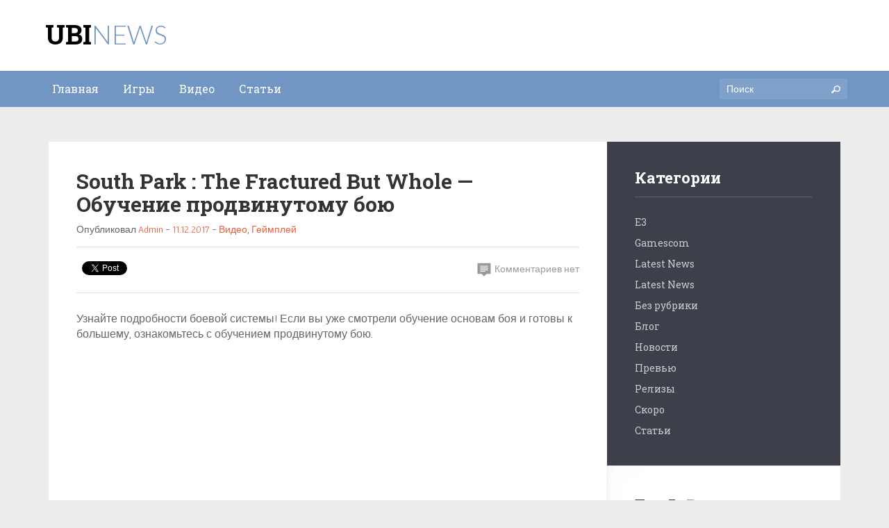

--- FILE ---
content_type: text/html; charset=UTF-8
request_url: https://ubinews.ru/all-video-list/south-park-the-fractured-but-whole-%D0%BE%D0%B1%D1%83%D1%87%D0%B5%D0%BD%D0%B8%D0%B5-%D0%BF%D1%80%D0%BE%D0%B4%D0%B2%D0%B8%D0%BD%D1%83%D1%82%D0%BE%D0%BC%D1%83-%D0%B1%D0%BE%D1%8E/
body_size: 9597
content:
<!doctype html>
<!--[if lt IE 7 ]><html lang="en" class="no-js ie6"> <![endif]-->
<!--[if IE 7 ]><html lang="en" class="no-js ie7"> <![endif]-->
<!--[if IE 8 ]><html lang="en" class="no-js ie8"> <![endif]-->
<!--[if IE 9 ]><html lang="en" class="no-js ie9"> <![endif]-->
<!--[if (gt IE 9)|!(IE)]><html lang="en" class="no-js" lang="ru-RU"> <![endif]-->
<head>
    <meta http-equiv="Content-Type" content="text/html; charset=UTF-8" />
    <meta http-equiv="X-UA-Compatible" content="IE=edge,chrome=1">
    <meta name="viewport" content="width=device-width,initial-scale=1">
    <title>South Park : The Fractured But Whole - Обучение продвинутому бою    </title>
    
<meta name="description" content="" />    <link rel="profile" href="http://gmpg.org/xfn/11" />
    <link rel="pingback" href="https://ubinews.ru/xmlrpc.php" />
    <meta name='robots' content='max-image-preview:large' />
<link rel='dns-prefetch' href='//maps.google.com' />
<link rel="alternate" type="application/rss+xml" title="Ubisoft News &raquo; Лента" href="https://ubinews.ru/feed/" />
<link rel="alternate" type="application/rss+xml" title="Ubisoft News &raquo; Лента комментариев" href="https://ubinews.ru/comments/feed/" />
<link rel="alternate" type="application/rss+xml" title="Ubisoft News &raquo; Лента комментариев к &laquo;South Park : The Fractured But Whole &#8212; Обучение продвинутому бою&raquo;" href="https://ubinews.ru/all-video-list/south-park-the-fractured-but-whole-%d0%be%d0%b1%d1%83%d1%87%d0%b5%d0%bd%d0%b8%d0%b5-%d0%bf%d1%80%d0%be%d0%b4%d0%b2%d0%b8%d0%bd%d1%83%d1%82%d0%be%d0%bc%d1%83-%d0%b1%d0%be%d1%8e/feed/" />
<script type="text/javascript">
window._wpemojiSettings = {"baseUrl":"https:\/\/s.w.org\/images\/core\/emoji\/14.0.0\/72x72\/","ext":".png","svgUrl":"https:\/\/s.w.org\/images\/core\/emoji\/14.0.0\/svg\/","svgExt":".svg","source":{"concatemoji":"https:\/\/ubinews.ru\/wp-includes\/js\/wp-emoji-release.min.js?ver=6.1.9"}};
/*! This file is auto-generated */
!function(e,a,t){var n,r,o,i=a.createElement("canvas"),p=i.getContext&&i.getContext("2d");function s(e,t){var a=String.fromCharCode,e=(p.clearRect(0,0,i.width,i.height),p.fillText(a.apply(this,e),0,0),i.toDataURL());return p.clearRect(0,0,i.width,i.height),p.fillText(a.apply(this,t),0,0),e===i.toDataURL()}function c(e){var t=a.createElement("script");t.src=e,t.defer=t.type="text/javascript",a.getElementsByTagName("head")[0].appendChild(t)}for(o=Array("flag","emoji"),t.supports={everything:!0,everythingExceptFlag:!0},r=0;r<o.length;r++)t.supports[o[r]]=function(e){if(p&&p.fillText)switch(p.textBaseline="top",p.font="600 32px Arial",e){case"flag":return s([127987,65039,8205,9895,65039],[127987,65039,8203,9895,65039])?!1:!s([55356,56826,55356,56819],[55356,56826,8203,55356,56819])&&!s([55356,57332,56128,56423,56128,56418,56128,56421,56128,56430,56128,56423,56128,56447],[55356,57332,8203,56128,56423,8203,56128,56418,8203,56128,56421,8203,56128,56430,8203,56128,56423,8203,56128,56447]);case"emoji":return!s([129777,127995,8205,129778,127999],[129777,127995,8203,129778,127999])}return!1}(o[r]),t.supports.everything=t.supports.everything&&t.supports[o[r]],"flag"!==o[r]&&(t.supports.everythingExceptFlag=t.supports.everythingExceptFlag&&t.supports[o[r]]);t.supports.everythingExceptFlag=t.supports.everythingExceptFlag&&!t.supports.flag,t.DOMReady=!1,t.readyCallback=function(){t.DOMReady=!0},t.supports.everything||(n=function(){t.readyCallback()},a.addEventListener?(a.addEventListener("DOMContentLoaded",n,!1),e.addEventListener("load",n,!1)):(e.attachEvent("onload",n),a.attachEvent("onreadystatechange",function(){"complete"===a.readyState&&t.readyCallback()})),(e=t.source||{}).concatemoji?c(e.concatemoji):e.wpemoji&&e.twemoji&&(c(e.twemoji),c(e.wpemoji)))}(window,document,window._wpemojiSettings);
</script>
<style type="text/css">
img.wp-smiley,
img.emoji {
	display: inline !important;
	border: none !important;
	box-shadow: none !important;
	height: 1em !important;
	width: 1em !important;
	margin: 0 0.07em !important;
	vertical-align: -0.1em !important;
	background: none !important;
	padding: 0 !important;
}
</style>
	<link rel='stylesheet' id='wp-block-library-css' href='https://ubinews.ru/wp-includes/css/dist/block-library/style.min.css?ver=6.1.9' type='text/css' media='all' />
<link rel='stylesheet' id='classic-theme-styles-css' href='https://ubinews.ru/wp-includes/css/classic-themes.min.css?ver=1' type='text/css' media='all' />
<style id='global-styles-inline-css' type='text/css'>
body{--wp--preset--color--black: #000000;--wp--preset--color--cyan-bluish-gray: #abb8c3;--wp--preset--color--white: #ffffff;--wp--preset--color--pale-pink: #f78da7;--wp--preset--color--vivid-red: #cf2e2e;--wp--preset--color--luminous-vivid-orange: #ff6900;--wp--preset--color--luminous-vivid-amber: #fcb900;--wp--preset--color--light-green-cyan: #7bdcb5;--wp--preset--color--vivid-green-cyan: #00d084;--wp--preset--color--pale-cyan-blue: #8ed1fc;--wp--preset--color--vivid-cyan-blue: #0693e3;--wp--preset--color--vivid-purple: #9b51e0;--wp--preset--gradient--vivid-cyan-blue-to-vivid-purple: linear-gradient(135deg,rgba(6,147,227,1) 0%,rgb(155,81,224) 100%);--wp--preset--gradient--light-green-cyan-to-vivid-green-cyan: linear-gradient(135deg,rgb(122,220,180) 0%,rgb(0,208,130) 100%);--wp--preset--gradient--luminous-vivid-amber-to-luminous-vivid-orange: linear-gradient(135deg,rgba(252,185,0,1) 0%,rgba(255,105,0,1) 100%);--wp--preset--gradient--luminous-vivid-orange-to-vivid-red: linear-gradient(135deg,rgba(255,105,0,1) 0%,rgb(207,46,46) 100%);--wp--preset--gradient--very-light-gray-to-cyan-bluish-gray: linear-gradient(135deg,rgb(238,238,238) 0%,rgb(169,184,195) 100%);--wp--preset--gradient--cool-to-warm-spectrum: linear-gradient(135deg,rgb(74,234,220) 0%,rgb(151,120,209) 20%,rgb(207,42,186) 40%,rgb(238,44,130) 60%,rgb(251,105,98) 80%,rgb(254,248,76) 100%);--wp--preset--gradient--blush-light-purple: linear-gradient(135deg,rgb(255,206,236) 0%,rgb(152,150,240) 100%);--wp--preset--gradient--blush-bordeaux: linear-gradient(135deg,rgb(254,205,165) 0%,rgb(254,45,45) 50%,rgb(107,0,62) 100%);--wp--preset--gradient--luminous-dusk: linear-gradient(135deg,rgb(255,203,112) 0%,rgb(199,81,192) 50%,rgb(65,88,208) 100%);--wp--preset--gradient--pale-ocean: linear-gradient(135deg,rgb(255,245,203) 0%,rgb(182,227,212) 50%,rgb(51,167,181) 100%);--wp--preset--gradient--electric-grass: linear-gradient(135deg,rgb(202,248,128) 0%,rgb(113,206,126) 100%);--wp--preset--gradient--midnight: linear-gradient(135deg,rgb(2,3,129) 0%,rgb(40,116,252) 100%);--wp--preset--duotone--dark-grayscale: url('#wp-duotone-dark-grayscale');--wp--preset--duotone--grayscale: url('#wp-duotone-grayscale');--wp--preset--duotone--purple-yellow: url('#wp-duotone-purple-yellow');--wp--preset--duotone--blue-red: url('#wp-duotone-blue-red');--wp--preset--duotone--midnight: url('#wp-duotone-midnight');--wp--preset--duotone--magenta-yellow: url('#wp-duotone-magenta-yellow');--wp--preset--duotone--purple-green: url('#wp-duotone-purple-green');--wp--preset--duotone--blue-orange: url('#wp-duotone-blue-orange');--wp--preset--font-size--small: 13px;--wp--preset--font-size--medium: 20px;--wp--preset--font-size--large: 36px;--wp--preset--font-size--x-large: 42px;--wp--preset--spacing--20: 0.44rem;--wp--preset--spacing--30: 0.67rem;--wp--preset--spacing--40: 1rem;--wp--preset--spacing--50: 1.5rem;--wp--preset--spacing--60: 2.25rem;--wp--preset--spacing--70: 3.38rem;--wp--preset--spacing--80: 5.06rem;}:where(.is-layout-flex){gap: 0.5em;}body .is-layout-flow > .alignleft{float: left;margin-inline-start: 0;margin-inline-end: 2em;}body .is-layout-flow > .alignright{float: right;margin-inline-start: 2em;margin-inline-end: 0;}body .is-layout-flow > .aligncenter{margin-left: auto !important;margin-right: auto !important;}body .is-layout-constrained > .alignleft{float: left;margin-inline-start: 0;margin-inline-end: 2em;}body .is-layout-constrained > .alignright{float: right;margin-inline-start: 2em;margin-inline-end: 0;}body .is-layout-constrained > .aligncenter{margin-left: auto !important;margin-right: auto !important;}body .is-layout-constrained > :where(:not(.alignleft):not(.alignright):not(.alignfull)){max-width: var(--wp--style--global--content-size);margin-left: auto !important;margin-right: auto !important;}body .is-layout-constrained > .alignwide{max-width: var(--wp--style--global--wide-size);}body .is-layout-flex{display: flex;}body .is-layout-flex{flex-wrap: wrap;align-items: center;}body .is-layout-flex > *{margin: 0;}:where(.wp-block-columns.is-layout-flex){gap: 2em;}.has-black-color{color: var(--wp--preset--color--black) !important;}.has-cyan-bluish-gray-color{color: var(--wp--preset--color--cyan-bluish-gray) !important;}.has-white-color{color: var(--wp--preset--color--white) !important;}.has-pale-pink-color{color: var(--wp--preset--color--pale-pink) !important;}.has-vivid-red-color{color: var(--wp--preset--color--vivid-red) !important;}.has-luminous-vivid-orange-color{color: var(--wp--preset--color--luminous-vivid-orange) !important;}.has-luminous-vivid-amber-color{color: var(--wp--preset--color--luminous-vivid-amber) !important;}.has-light-green-cyan-color{color: var(--wp--preset--color--light-green-cyan) !important;}.has-vivid-green-cyan-color{color: var(--wp--preset--color--vivid-green-cyan) !important;}.has-pale-cyan-blue-color{color: var(--wp--preset--color--pale-cyan-blue) !important;}.has-vivid-cyan-blue-color{color: var(--wp--preset--color--vivid-cyan-blue) !important;}.has-vivid-purple-color{color: var(--wp--preset--color--vivid-purple) !important;}.has-black-background-color{background-color: var(--wp--preset--color--black) !important;}.has-cyan-bluish-gray-background-color{background-color: var(--wp--preset--color--cyan-bluish-gray) !important;}.has-white-background-color{background-color: var(--wp--preset--color--white) !important;}.has-pale-pink-background-color{background-color: var(--wp--preset--color--pale-pink) !important;}.has-vivid-red-background-color{background-color: var(--wp--preset--color--vivid-red) !important;}.has-luminous-vivid-orange-background-color{background-color: var(--wp--preset--color--luminous-vivid-orange) !important;}.has-luminous-vivid-amber-background-color{background-color: var(--wp--preset--color--luminous-vivid-amber) !important;}.has-light-green-cyan-background-color{background-color: var(--wp--preset--color--light-green-cyan) !important;}.has-vivid-green-cyan-background-color{background-color: var(--wp--preset--color--vivid-green-cyan) !important;}.has-pale-cyan-blue-background-color{background-color: var(--wp--preset--color--pale-cyan-blue) !important;}.has-vivid-cyan-blue-background-color{background-color: var(--wp--preset--color--vivid-cyan-blue) !important;}.has-vivid-purple-background-color{background-color: var(--wp--preset--color--vivid-purple) !important;}.has-black-border-color{border-color: var(--wp--preset--color--black) !important;}.has-cyan-bluish-gray-border-color{border-color: var(--wp--preset--color--cyan-bluish-gray) !important;}.has-white-border-color{border-color: var(--wp--preset--color--white) !important;}.has-pale-pink-border-color{border-color: var(--wp--preset--color--pale-pink) !important;}.has-vivid-red-border-color{border-color: var(--wp--preset--color--vivid-red) !important;}.has-luminous-vivid-orange-border-color{border-color: var(--wp--preset--color--luminous-vivid-orange) !important;}.has-luminous-vivid-amber-border-color{border-color: var(--wp--preset--color--luminous-vivid-amber) !important;}.has-light-green-cyan-border-color{border-color: var(--wp--preset--color--light-green-cyan) !important;}.has-vivid-green-cyan-border-color{border-color: var(--wp--preset--color--vivid-green-cyan) !important;}.has-pale-cyan-blue-border-color{border-color: var(--wp--preset--color--pale-cyan-blue) !important;}.has-vivid-cyan-blue-border-color{border-color: var(--wp--preset--color--vivid-cyan-blue) !important;}.has-vivid-purple-border-color{border-color: var(--wp--preset--color--vivid-purple) !important;}.has-vivid-cyan-blue-to-vivid-purple-gradient-background{background: var(--wp--preset--gradient--vivid-cyan-blue-to-vivid-purple) !important;}.has-light-green-cyan-to-vivid-green-cyan-gradient-background{background: var(--wp--preset--gradient--light-green-cyan-to-vivid-green-cyan) !important;}.has-luminous-vivid-amber-to-luminous-vivid-orange-gradient-background{background: var(--wp--preset--gradient--luminous-vivid-amber-to-luminous-vivid-orange) !important;}.has-luminous-vivid-orange-to-vivid-red-gradient-background{background: var(--wp--preset--gradient--luminous-vivid-orange-to-vivid-red) !important;}.has-very-light-gray-to-cyan-bluish-gray-gradient-background{background: var(--wp--preset--gradient--very-light-gray-to-cyan-bluish-gray) !important;}.has-cool-to-warm-spectrum-gradient-background{background: var(--wp--preset--gradient--cool-to-warm-spectrum) !important;}.has-blush-light-purple-gradient-background{background: var(--wp--preset--gradient--blush-light-purple) !important;}.has-blush-bordeaux-gradient-background{background: var(--wp--preset--gradient--blush-bordeaux) !important;}.has-luminous-dusk-gradient-background{background: var(--wp--preset--gradient--luminous-dusk) !important;}.has-pale-ocean-gradient-background{background: var(--wp--preset--gradient--pale-ocean) !important;}.has-electric-grass-gradient-background{background: var(--wp--preset--gradient--electric-grass) !important;}.has-midnight-gradient-background{background: var(--wp--preset--gradient--midnight) !important;}.has-small-font-size{font-size: var(--wp--preset--font-size--small) !important;}.has-medium-font-size{font-size: var(--wp--preset--font-size--medium) !important;}.has-large-font-size{font-size: var(--wp--preset--font-size--large) !important;}.has-x-large-font-size{font-size: var(--wp--preset--font-size--x-large) !important;}
.wp-block-navigation a:where(:not(.wp-element-button)){color: inherit;}
:where(.wp-block-columns.is-layout-flex){gap: 2em;}
.wp-block-pullquote{font-size: 1.5em;line-height: 1.6;}
</style>
<link rel='stylesheet' id='fuse-framework-frontend-css' href='https://ubinews.ru/wp-content/themes/gameszone-parent/framework/static/css/frontend.css?ver=6.1.9' type='text/css' media='all' />
<link rel='stylesheet' id='bootstrap-css' href='https://ubinews.ru/wp-content/themes/gameszone-parent/css/bootstrap.css?ver=6.1.9' type='text/css' media='all' />
<link rel='stylesheet' id='bootstrap-theme-css' href='https://ubinews.ru/wp-content/themes/gameszone-parent/css/bootstrap-theme.css?ver=6.1.9' type='text/css' media='all' />
<link rel='stylesheet' id='style-css' href='https://ubinews.ru/wp-content/themes/gameszone-child/style.css?ver=6.1.9' type='text/css' media='all' />
<link rel='stylesheet' id='prettyPhoto-css' href='https://ubinews.ru/wp-content/themes/gameszone-parent/framework/static/css/prettyPhoto.css?ver=6.1.9' type='text/css' media='all' />
<link rel='stylesheet' id='animate.min-css' href='https://ubinews.ru/wp-content/themes/gameszone-parent/css/animate.min.css?ver=6.1.9' type='text/css' media='all' />
<link rel='stylesheet' id='shCore-css' href='https://ubinews.ru/wp-content/themes/gameszone-parent/css/shCore.css?ver=6.1.9' type='text/css' media='all' />
<link rel='stylesheet' id='meanmenu-css' href='https://ubinews.ru/wp-content/themes/gameszone-parent/css/meanmenu.css?ver=6.1.9' type='text/css' media='all' />
<link rel='stylesheet' id='shThemeDefault-css' href='https://ubinews.ru/wp-content/themes/gameszone-parent/css/shThemeDefault.css?ver=6.1.9' type='text/css' media='all' />
<link rel='stylesheet' id='mCustomScrollbar-css' href='https://ubinews.ru/wp-content/themes/gameszone-parent/css/jquery.mCustomScrollbar.css?ver=6.1.9' type='text/css' media='all' />
<link rel='stylesheet' id='tfuse-newsletter-css-css' href='https://ubinews.ru/wp-content/themes/gameszone-parent/framework/extensions/newsletter/static/css/newsletter_clientside.css?ver=6.1.9' type='text/css' media='all' />
<script type='text/javascript' src='https://ubinews.ru/wp-includes/js/jquery/jquery.min.js?ver=3.6.1' id='jquery-core-js'></script>
<script type='text/javascript' src='https://ubinews.ru/wp-includes/js/jquery/jquery-migrate.min.js?ver=3.3.2' id='jquery-migrate-js'></script>
<link rel="https://api.w.org/" href="https://ubinews.ru/wp-json/" />
<link rel="canonical" href="https://ubinews.ru/all-video-list/south-park-the-fractured-but-whole-%d0%be%d0%b1%d1%83%d1%87%d0%b5%d0%bd%d0%b8%d0%b5-%d0%bf%d1%80%d0%be%d0%b4%d0%b2%d0%b8%d0%bd%d1%83%d1%82%d0%be%d0%bc%d1%83-%d0%b1%d0%be%d1%8e/" />
<link rel='shortlink' href='https://ubinews.ru/?p=2048' />
<link rel="alternate" type="application/json+oembed" href="https://ubinews.ru/wp-json/oembed/1.0/embed?url=https%3A%2F%2Fubinews.ru%2Fall-video-list%2Fsouth-park-the-fractured-but-whole-%25d0%25be%25d0%25b1%25d1%2583%25d1%2587%25d0%25b5%25d0%25bd%25d0%25b8%25d0%25b5-%25d0%25bf%25d1%2580%25d0%25be%25d0%25b4%25d0%25b2%25d0%25b8%25d0%25bd%25d1%2583%25d1%2582%25d0%25be%25d0%25bc%25d1%2583-%25d0%25b1%25d0%25be%25d1%258e%2F" />
<link rel="alternate" type="text/xml+oembed" href="https://ubinews.ru/wp-json/oembed/1.0/embed?url=https%3A%2F%2Fubinews.ru%2Fall-video-list%2Fsouth-park-the-fractured-but-whole-%25d0%25be%25d0%25b1%25d1%2583%25d1%2587%25d0%25b5%25d0%25bd%25d0%25b8%25d0%25b5-%25d0%25bf%25d1%2580%25d0%25be%25d0%25b4%25d0%25b2%25d0%25b8%25d0%25bd%25d1%2583%25d1%2582%25d0%25be%25d0%25bc%25d1%2583-%25d0%25b1%25d0%25be%25d1%258e%2F&#038;format=xml" />
<link rel="shortcut icon" href="https://ubinews.ru/wp-content/uploads/2014/03/ubisoft_logo_512x512-55727408v1_site_icon-32x32.png"/>

<script type="text/javascript">/* <![CDATA[ */
tf_script={"TF_THEME_PREFIX":"gameszone","TFUSE_THEME_URL":"https:\/\/ubinews.ru\/wp-content\/themes\/gameszone-parent","ajaxurl":"https:\/\/ubinews.ru\/wp-admin\/admin-ajax.php"};
/* ]]> */</script>
</head>
<body class="video-template-default single single-video postid-2048">
    <div id="page" class="hfeed site">
                <header id="masthead" class="site-header" role="banner">
            <div class="site-header-container">
                <div class="header-main">
                    <div class="header-main-container">

                        <div class="header-logo">
                                        <h1 class="site-title"><a href="https://ubinews.ru/">Ubi<span>News</span></a></h1>
                              </div>

                                            </div>
                </div><!-- .header-main -->
                
                <div class="header-second">
                    <div class="header-second-container">
                        <div class="nav-main">
                            <nav role="navigation" class="site-navigation main-navigation">
                                <div id="default_menu" class="menu-menu-2-container"><ul id="menu-menu-2" class="dropdown"><li id="menu-item-1266" class="menu-item menu-item-type-custom menu-item-object-custom menu-item-home menu-item-1266"><a href="http://ubinews.ru/"><span>Главная</span></a></li>
<li id="menu-item-1268" class="menu-item menu-item-type-custom menu-item-object-custom menu-item-1268"><a href="/game-list/games/"><span>Игры</span></a></li>
<li id="menu-item-1269" class="menu-item menu-item-type-custom menu-item-object-custom menu-item-1269"><a href="/video-list/all_videos/"><span>Видео</span></a></li>
<li id="menu-item-1270" class="menu-item menu-item-type-custom menu-item-object-custom menu-item-1270"><a href="/category/articles/"><span>Статьи</span></a></li>
</ul></div>                            </nav>
                        </div>
                        <div class="header-search">
                            <form id="searchForm" action="https://ubinews.ru/" method="get">
                                <label>Поиск</label>
                                <input type="text" name="s" id="s" value="" class="stext" placeholder="Поиск">
                                <button type="submit" id="searchSubmit" class="button-search"><i class="tficon-search"></i></button>
                            </form>
                        </div>
                    </div>
                </div>
                
            </div>   
        </header>
    <div id="main" class="site-main" role="main"><div class="main-row content-row">
    <div class="container">
                            <div class="middle-main content-cols2">
                 
                    <div id="primary" class="content-area">
                        <div class="inner">
                                                                <article class="post post-details">
    <header class="entry-header">
                    <h1 class="entry-title">South Park : The Fractured But Whole &#8212; Обучение продвинутому бою</h1>
                <div class="entry-meta">
            Опубликовал <span class="author"><a href="https://ubinews.ru/author/admin/" title="Записи Admin" rel="author">Admin</a></span>
             - <time class="entry-date" datetime="">11.12.2017</time>
             - <span class="cat-links"><a href="https://ubinews.ru/video-list/all_videos/" rel="tag">Видео</a>, <a href="https://ubinews.ru/video-list/gameplay/" rel="tag">Геймплей</a></span>
                    </div>
    </header>

    <div class="entry-meta-share">
        <script>
            (function(d, s, id) {
                var js, fjs = d.getElementsByTagName(s)[0];
                if (d.getElementById(id)) return;
                js = d.createElement(s); js.id = id;
                js.src = "//connect.facebook.net/ru_RU/sdk.js#xfbml=1&version=v2.0";
                fjs.parentNode.insertBefore(js, fjs);
            }(document, 'script', 'facebook-jssdk'));
        </script>
        <div class="post-social fb-like" data-href="https://ubinews.ru/all-video-list/south-park-the-fractured-but-whole-%d0%be%d0%b1%d1%83%d1%87%d0%b5%d0%bd%d0%b8%d0%b5-%d0%bf%d1%80%d0%be%d0%b4%d0%b2%d0%b8%d0%bd%d1%83%d1%82%d0%be%d0%bc%d1%83-%d0%b1%d0%be%d1%8e/" data-locale="ru_RU" data-layout="button" data-action="like" data-show-faces="false" data-share="false"></div>

        <div class="post-social">
            <a href="https://twitter.com/share" class="twitter-share-button" data-dnt="true" data-count="none" data-via="twitterapi">Tweet</a>
            <script>!function(d,s,id){var js,fjs=d.getElementsByTagName(s)[0];if(!d.getElementById(id)){js=d.createElement(s);js.id=id;js.src="https://platform.twitter.com/widgets.js";fjs.parentNode.insertBefore(js,fjs);}}(document,"script","twitter-wjs");</script>
        </div>

        <div class="post-social">
            <g:plusone size="medium"></g:plusone>
            <script type="text/javascript">
                window.___gcfg = {
                    lang: 'ru_RU'
                };
                (function() {
                    var po = document.createElement('script'); po.type = 'text/javascript'; po.async = true;
                    po.src = 'https://apis.google.com/js/plusone.js';
                    var s = document.getElementsByTagName('script')[0]; s.parentNode.insertBefore(po, s);
                })();
            </script>
        </div>

        <span class="comments-link"><a href="https://ubinews.ru/all-video-list/south-park-the-fractured-but-whole-%d0%be%d0%b1%d1%83%d1%87%d0%b5%d0%bd%d0%b8%d0%b5-%d0%bf%d1%80%d0%be%d0%b4%d0%b2%d0%b8%d0%bd%d1%83%d1%82%d0%be%d0%bc%d1%83-%d0%b1%d0%be%d1%8e/#respond" class="anchor"><i class="tficon-comment"></i> Комментариев нет</a></span>
            </div>
            <div class="video_embed" >
                    </div>
        <div class="entry-content">
        <p>Узнайте подробности боевой системы! Если вы уже смотрели обучение основам боя и готовы к большему, ознакомьтесь с обучением продвинутому бою.</p>
<p><iframe width="749" height="421" src="https://www.youtube.com/embed/1tihXJLD7kI" frameborder="0" gesture="media" allow="encrypted-media" allowfullscreen></iframe></p>
 
        <div class="clear"></div>
            </div>

</article>

                             
                                                           
    <section id="comments" class="comments-area">
    
    
    
        <p class="nocomments"> Комментариев нет</p>

    </section><!-- #comments -->
	<div id="respond" class="comment-respond">
		<h3 id="reply-title" class="comment-reply-title">Оставьте ваш комментарий <small><a rel="nofollow" id="cancel-comment-reply-link" href="/all-video-list/south-park-the-fractured-but-whole-%D0%BE%D0%B1%D1%83%D1%87%D0%B5%D0%BD%D0%B8%D0%B5-%D0%BF%D1%80%D0%BE%D0%B4%D0%B2%D0%B8%D0%BD%D1%83%D1%82%D0%BE%D0%BC%D1%83-%D0%B1%D0%BE%D1%8E/#respond" style="display:none;">Cancel Reply</a></small></h3><form action="https://ubinews.ru/wp-comments-post.php" method="post" id="addcomments" class="comment-form"><div class="row_form alignleft field_text">
                            <label class="label_title">Имя</label>
                            <input type="text" name="author" value="" class="inputtext required" placeholder="Имя"   aria-required='true'>
                        </div>
<div class="row_form alignleft field_text omega">
                            <label class="label_title">Email <small>(never published)</small></label>
                            <input type="text" name="email" value="" class="inputtext required" placeholder="Email (never published)"  aria-required='true'>
                        </div>
                        <div class="clear"></div>
 <div class="row_form field_textarea">
                            <label class="label_title">Комментарий</label>
                            <textarea cols="30" rows="10" name="comment" class="textarea" placeholder="Комментарий"></textarea>
                        </div><p class="form-submit"><input name="submit" type="submit" id="submit" class="submit" value="Опубликовать" /> <input type='hidden' name='comment_post_ID' value='2048' id='comment_post_ID' />
<input type='hidden' name='comment_parent' id='comment_parent' value='0' />
</p><p style="display: none;"><input type="hidden" id="akismet_comment_nonce" name="akismet_comment_nonce" value="32651f4d61" /></p><p style="display: none !important;"><label>&#916;<textarea name="ak_hp_textarea" cols="45" rows="8" maxlength="100"></textarea></label><input type="hidden" id="ak_js_1" name="ak_js" value="214"/><script>document.getElementById( "ak_js_1" ).setAttribute( "value", ( new Date() ).getTime() );</script></p></form>	</div><!-- #respond -->
	                                                    </div>
                    </div>
                                            <div id="secondary" class="sidebar widget-area">
                            <div class="inner">
                                <div class="widget widget_categories widget-boxed"><h3 class="widget-title">Категории</h3>        <ul>
            	<li class="cat-item cat-item-102"><a href="https://ubinews.ru/category/e3/">E3</a>
</li>
	<li class="cat-item cat-item-103"><a href="https://ubinews.ru/category/gamescom/">Gamescom</a>
</li>
	<li class="cat-item cat-item-6"><a href="https://ubinews.ru/category/advertising/">Latest News</a>
</li>
	<li class="cat-item cat-item-7"><a href="https://ubinews.ru/category/latest-news/">Latest News</a>
</li>
	<li class="cat-item cat-item-1"><a href="https://ubinews.ru/category/%d0%b1%d0%b5%d0%b7-%d1%80%d1%83%d0%b1%d1%80%d0%b8%d0%ba%d0%b8/">Без рубрики</a>
</li>
	<li class="cat-item cat-item-3"><a href="https://ubinews.ru/category/blog/">Блог</a>
</li>
	<li class="cat-item cat-item-9"><a href="https://ubinews.ru/category/news/">Новости</a>
</li>
	<li class="cat-item cat-item-10"><a href="https://ubinews.ru/category/preivews/">Превью</a>
</li>
	<li class="cat-item cat-item-8"><a href="https://ubinews.ru/category/new-releases/">Релизы</a>
</li>
	<li class="cat-item cat-item-4"><a href="https://ubinews.ru/category/coming-soon/">Скоро</a>
</li>
	<li class="cat-item cat-item-101"><a class="last"  href="https://ubinews.ru/category/articles/">Статьи</a>
</li>
        </ul>
        </div>                        <div class="widget widget_tabs">

                <ul class="side-tabs">
                    <li class="active"><a href="#tab_2_1" data-toggle="tab">Топ 5</a></li>
                    <li><a href="#tab_2_2" data-toggle="tab">Recent</a></li>
                </ul>

                <div class="tab-content">
                    <div id="tab_2_1" class="tab-pane fade in active">
                        <ul class="side-postlist list-numbers">
                                                                                                                                                                                                                        <li>
                                                                                        <a href="#" class="post-thumbnail"><img src="https://ubinews.ru/wp-content/uploads/2016/05/watchdogs2.jpg" alt=""/></a>
                                            <a href="https://ubinews.ru/all-game-list/watch-dogs-2/" class="post-title">Watch Dogs 2</a>
                                                                                        
                                                                                            <span class="tag-links">
                                                    PC, PS4,                                                                                                     </span>
                                                                                    </li>
                                                                                                                                                            <li>
                                                                                        <a href="#" class="post-thumbnail"><img src="https://ubinews.ru/wp-content/uploads/2016/05/For-Honor-1.jpg" alt=""/></a>
                                            <a href="https://ubinews.ru/all-game-list/for-honor/" class="post-title">For Honor</a>
                                                                                        
                                                                                            <span class="tag-links">
                                                    PC, PS4,                                                                                                     </span>
                                                                                    </li>
                                                                                                                                                            <li>
                                                                                        <a href="#" class="post-thumbnail"><img src="https://ubinews.ru/wp-content/uploads/2016/06/Tom-Clancys-Ghost-Recon-Wildlands.jpg" alt=""/></a>
                                            <a href="https://ubinews.ru/all-game-list/tom-clancys-ghost-recon-wildlands/" class="post-title">Tom Clancy&#8217;s Ghost Recon: Wildlands</a>
                                                                                        
                                                                                            <span class="tag-links">
                                                    PC, PS4,                                                                                                     </span>
                                                                                    </li>
                                                                                        </ul>
                    </div>

                    <div id="tab_2_2" class="tab-pane fade">
                        <ul class="side-postlist">
                                                                                                                                    <li>
                                                                                <a href="#" class="post-thumbnail"><img src="" alt=""/></a>
                                        <a href="https://ubinews.ru/all-game-list/assassins-creed-origins/" class="post-title">Assassin&#8217;s Creed Origins</a>
                                                                                                                
                                                                            </li>
                                                                                                        <li>
                                                                                <a href="#" class="post-thumbnail"><img src="" alt=""/></a>
                                        <a href="https://ubinews.ru/all-game-list/beyond-good-and-evil-2/" class="post-title">Beyond Good and Evil 2</a>
                                                                                                                
                                                                            </li>
                                                                                                        <li>
                                                                                <a href="#" class="post-thumbnail"><img src="https://ubinews.ru/wp-content/uploads/2016/05/Assassins-Creed.jpg" alt=""/></a>
                                        <a href="https://ubinews.ru/all-game-list/assassins-creed/" class="post-title">Assassin&#8217;s Creed</a>
                                                                                    <span class="cat-links">
                                                Action-Adventure                                            </span>
                                                                                                                
                                                                                    <span class="tag-links">
                                                    PC, PS3,                                                                                                 </span>
                                                                            </li>
                                                                                                        <li>
                                                                                <a href="#" class="post-thumbnail"><img src="https://ubinews.ru/wp-content/uploads/2016/05/Assassins-Creed-2.jpg" alt=""/></a>
                                        <a href="https://ubinews.ru/all-game-list/assassins-creed-2/" class="post-title">Assassin&#8217;s Creed 2</a>
                                                                                    <span class="cat-links">
                                                Action-Adventure                                            </span>
                                                                                                                
                                                                                    <span class="tag-links">
                                                    PC, PS3,                                                                                                 </span>
                                                                            </li>
                                                                                                        <li>
                                                                                <a href="#" class="post-thumbnail"><img src="https://ubinews.ru/wp-content/uploads/2016/05/Assassins-Creed-Brotherhood.jpg" alt=""/></a>
                                        <a href="https://ubinews.ru/all-game-list/assassins-creed-brotherhood/" class="post-title">Assassin’s Creed Brotherhood</a>
                                                                                    <span class="cat-links">
                                                Action-Adventure                                            </span>
                                                                                                                
                                                                                    <span class="tag-links">
                                                    PC, PS3,                                                                                                 </span>
                                                                            </li>
                                                                                    </ul>
                    </div>
                </div>
            </div>
            <!-- widget sidebar tabs -->
            
<div class="widget widget_newsletter newsletter_subscription_box newsletterBox ">
                <h3 class="widget-title">Рассылка</h3>                
                <div class="newsletter_subscription_messages before-text">
                    <div class="newsletter_subscription_message_initial">
                                            </div>
                    <div class="newsletter_subscription_message_success">
                        Thank you for your subscription.                    </div>
                    <div class="newsletter_subscription_message_wrong_email">
                        Your email format is wrong!                    </div>
                    <div class="newsletter_subscription_message_failed">
                        Sad, but we couldn't add you to our mailing list ATM.                    </div>
                </div>

                <form action="#" method="post" class="newsletter_subscription_form">
                    <input type="text" value="" name="newsletter" id="newsletter" class="newsletter_subscription_email inputtext" placeholder="Your Email" />
                    <button type="submit" class="btn btn-main newsletter_subscription_submit" value="Send">Подписаться</button>
                    <div class="newsletter_subscription_ajax"> Загрузка...</div>
                    <div class="newsletter_text">
                                            </div>
					                </form>
        </div>
                                    </div>
                        </div>
                                </div> 
    </div>
</div>

    <div class="main-row main-row-bg-2 main-row-slim">
        <div class="container">
                        <div class="col-md-3">
                <div class="widget widget_text ">			<h3 class="widget-title">Ubisoft<span> News</span></h3>			<div class="textwidget"><p>UbiNews - это место, где вы сможете узнать самые свежие новости из мира Ubisoft. У нас вы найдете переводы статей и видео, а также прохождения, стримы и много других интересных вещей..</p>
                            </div>
		</div>            </div>
            <div class="col-md-3">
                <div class="widget widget_text ">			<h3 class="widget-title">Статистика</h3>			<div class="textwidget"><!-- Yandex.Metrika informer -->
<a href="https://metrika.yandex.ru/stat/?id=37514415&amp;from=informer"
target="_blank" rel="nofollow"><img src="https://informer.yandex.ru/informer/37514415/3_1_FFFFFFFF_EFEFEFFF_0_pageviews"
style="width:88px; height:31px; border:0;" alt="Яндекс.Метрика" title="Яндекс.Метрика: данные за сегодня (просмотры, визиты и уникальные посетители)" onclick="try{Ya.Metrika.informer({i:this,id:37514415,lang:'ru'});return false}catch(e){}" /></a>
<!-- /Yandex.Metrika informer -->

<!-- Yandex.Metrika counter -->
<script type="text/javascript">
    (function (d, w, c) {
        (w[c] = w[c] || []).push(function() {
            try {
                w.yaCounter37514415 = new Ya.Metrika({
                    id:37514415,
                    clickmap:true,
                    trackLinks:true,
                    accurateTrackBounce:true
                });
            } catch(e) { }
        });

        var n = d.getElementsByTagName("script")[0],
            s = d.createElement("script"),
            f = function () { n.parentNode.insertBefore(s, n); };
        s.type = "text/javascript";
        s.async = true;
        s.src = "https://mc.yandex.ru/metrika/watch.js";

        if (w.opera == "[object Opera]") {
            d.addEventListener("DOMContentLoaded", f, false);
        } else { f(); }
    })(document, window, "yandex_metrika_callbacks");
</script>
<noscript><div><img src="https://mc.yandex.ru/watch/37514415" style="position:absolute; left:-9999px;" alt="" /></div></noscript>
<!-- /Yandex.Metrika counter --></div>
		</div>            </div>
            <div class="col-md-3">
                            </div>
            <div class="col-md-3">
                            </div>
                </div>
    </div>
</div>
    <footer id="colophon" class="site-footer" role="contentinfo">
        <div class="site-footer-container">
            <div class="footer-info">
                <div class="footer-info-container">
                    
                    <div class="col-sm-8 copyright">
                        Copyright © 2016 - 2019 <a href="http://themefuse.com" hidefocus="true" style="outline: none;">ThemeFuse</a>. All Rights Reserved                    </div>
                    
                                        
                </div>
            </div>

        </div>
    </footer>
</div>
<script type='text/javascript' src='https://ubinews.ru/wp-includes/js/comment-reply.min.js?ver=6.1.9' id='comment-reply-js'></script>
<script type='text/javascript' src='https://ubinews.ru/wp-content/themes/gameszone-parent/js/libs/modernizr.min.js?ver=6.1.9' id='modernizr-js'></script>
<script type='text/javascript' src='https://ubinews.ru/wp-content/themes/gameszone-parent/js/libs/modernizr.min.js?ver=6.1.9' id='modernizr.min-js'></script>
<script type='text/javascript' src='https://ubinews.ru/wp-content/themes/gameszone-parent/js/libs/respond.min.js?ver=6.1.9' id='respond-js'></script>
<script type='text/javascript' src='https://ubinews.ru/wp-content/themes/gameszone-parent/js/libs/jquery-ui.custom.min.js?ver=6.1.9' id='jquery-ui.custom-js'></script>
<script type='text/javascript' src='https://ubinews.ru/wp-content/themes/gameszone-parent/js/libs/bootstrap.min.js?ver=6.1.9' id='bootstrap-js'></script>
<script type='text/javascript' id='general-js-extra'>
/* <![CDATA[ */
var tf_calendar = {"datepicker_opts":{"firstDay":0,"currentText":"Today","monthNames":["January","February","March","April","May","June","July","August","September","October","November","December"],"monthNamesShort":["Jan","Feb","Mar","Apr","May","Jun","Jul","Aug","Sep","Oct","Nov","Dec"],"dayNames":["Sunday","Monday","Tuesday","Wednesday","Thursday","Friday","Saturday"],"dayNamesMin":["Sun","Mon","Tue","Wed","Thu","Fri","Sat"],"dayNamesShort":["Su","Mo","Tu","We","Th","Fr","Sa"],"weekHeader":"Wk"}};
var display = {"items":"12"};
/* ]]> */
</script>
<script type='text/javascript' src='https://ubinews.ru/wp-content/themes/gameszone-parent/js/general.js?ver=6.1.9' id='general-js'></script>
<script type='text/javascript' id='events-js-extra'>
/* <![CDATA[ */
var tf_calendar = {"datepicker_opts":{"firstDay":0,"currentText":"Today","monthNames":["January","February","March","April","May","June","July","August","September","October","November","December"],"monthNamesShort":["Jan","Feb","Mar","Apr","May","Jun","Jul","Aug","Sep","Oct","Nov","Dec"],"dayNames":["Sunday","Monday","Tuesday","Wednesday","Thursday","Friday","Saturday"],"dayNamesMin":["Sun","Mon","Tue","Wed","Thu","Fri","Sat"],"dayNamesShort":["Su","Mo","Tu","We","Th","Fr","Sa"],"weekHeader":"Wk"}};
/* ]]> */
</script>
<script type='text/javascript' src='https://ubinews.ru/wp-content/themes/gameszone-parent/js/events.js?ver=6.1.9' id='events-js'></script>
<script type='text/javascript' src='https://ubinews.ru/wp-content/themes/gameszone-parent/js/cusel.min.js?ver=6.1.9' id='cusel-min-js'></script>
<script type='text/javascript' src='https://ubinews.ru/wp-content/themes/gameszone-parent/js/jquery.carouFredSel.min.js?ver=6.1.9' id='jquery.carouFredSel-js'></script>
<script type='text/javascript' src='https://ubinews.ru/wp-content/themes/gameszone-parent/js/jquery.customInput.js?ver=6.1.9' id='jquery.customInput-js'></script>
<script type='text/javascript' src='//maps.google.com/maps/api/js?v=3&#038;ver=3.30' id='maps.google.com-js'></script>
<script type='text/javascript' src='https://ubinews.ru/wp-content/themes/gameszone-parent/js/jquery.gmap.min.js?ver=6.1.9' id='jquery.gmap.min-js'></script>
<script type='text/javascript' src='https://ubinews.ru/wp-content/themes/gameszone-parent/js/jquery.mCustomScrollbar.concat.min.js?ver=6.1.9' id='jquery.mCustomScrollbar.concat.min-js'></script>
<script type='text/javascript' src='https://ubinews.ru/wp-content/themes/gameszone-parent/js/jquery.meanmenu.js?ver=6.1.9' id='jquery.meanmenu-js'></script>
<script type='text/javascript' src='https://ubinews.ru/wp-content/themes/gameszone-parent/js/jquery.placeholder.js?ver=6.1.9' id='jquery.placeholder-js'></script>
<script type='text/javascript' src='https://ubinews.ru/wp-content/themes/gameszone-parent/js/jquery.slider.bundle.js?ver=6.1.9' id='jquery.slider.bundle-js'></script>
<script type='text/javascript' src='https://ubinews.ru/wp-content/themes/gameszone-parent/js/jquery.slider.js?ver=6.1.9' id='jquery.slider-js'></script>
<script type='text/javascript' src='https://ubinews.ru/wp-content/themes/gameszone-parent/framework/static/javascript/jquery.prettyPhoto.js?ver=3.1.4' id='prettyPhoto-js'></script>
<script type='text/javascript' src='https://ubinews.ru/wp-content/themes/gameszone-parent/js/shCore.js?ver=2.1.382' id='shCore-js'></script>
<script type='text/javascript' src='https://ubinews.ru/wp-content/themes/gameszone-parent/js/shBrushPlain.js?ver=2.1.382' id='shBrushPlain-js'></script>
<script type='text/javascript' src='https://ubinews.ru/wp-content/themes/gameszone-parent/js/sintaxHighlighter.js?ver=6.1.9' id='sintaxHighlighter-js'></script>
<script type='text/javascript' src='https://ubinews.ru/wp-content/themes/gameszone-parent/framework/extensions/newsletter/static/js/newsletter_clientside.js?ver=6.1.9' id='tfuse-newsletter-js-js'></script>
<script defer type='text/javascript' src='https://ubinews.ru/wp-content/plugins/akismet/_inc/akismet-frontend.js?ver=1671643451' id='akismet-frontend-js'></script>
<!-- {tfuse-footer-includes} --></body>
</html>

--- FILE ---
content_type: text/html; charset=utf-8
request_url: https://accounts.google.com/o/oauth2/postmessageRelay?parent=https%3A%2F%2Fubinews.ru&jsh=m%3B%2F_%2Fscs%2Fabc-static%2F_%2Fjs%2Fk%3Dgapi.lb.en.2kN9-TZiXrM.O%2Fd%3D1%2Frs%3DAHpOoo_B4hu0FeWRuWHfxnZ3V0WubwN7Qw%2Fm%3D__features__
body_size: 163
content:
<!DOCTYPE html><html><head><title></title><meta http-equiv="content-type" content="text/html; charset=utf-8"><meta http-equiv="X-UA-Compatible" content="IE=edge"><meta name="viewport" content="width=device-width, initial-scale=1, minimum-scale=1, maximum-scale=1, user-scalable=0"><script src='https://ssl.gstatic.com/accounts/o/2580342461-postmessagerelay.js' nonce="ilJcVcCSDHBMf79u8kR12g"></script></head><body><script type="text/javascript" src="https://apis.google.com/js/rpc:shindig_random.js?onload=init" nonce="ilJcVcCSDHBMf79u8kR12g"></script></body></html>

--- FILE ---
content_type: application/javascript
request_url: https://ubinews.ru/wp-content/themes/gameszone-parent/js/jquery.slider.bundle.js?ver=6.1.9
body_size: 32620
content:
/**
 * jquery.slider - Dependencies JS Bundle:
 * 
 * jshashtable
 * jquery.numberformatter
 * tmpl
 * jquery.dependClass
 * draggable
 * 
 **/
 
 
/**
 * Copyright 2010 Tim Down.
 *
 * Licensed under the Apache License, Version 2.0 (the "License");
 * you may not use this file except in compliance with the License.
 * You may obtain a copy of the License at
 *
 *      http://www.apache.org/licenses/LICENSE-2.0
 *
 * Unless required by applicable law or agreed to in writing, software
 * distributed under the License is distributed on an "AS IS" BASIS,
 * WITHOUT WARRANTIES OR CONDITIONS OF ANY KIND, either express or implied.
 * See the License for the specific language governing permissions and
 * limitations under the License.
 */
/**
 * jshashtable
 *
 * jshashtable is a JavaScript implementation of a hash table. It creates a single constructor function called Hashtable
 * in the global scope.
 *
 * Author: Tim Down <tim@timdown.co.uk>
 * Version: 2.1
 * Build date: 21 March 2010
 * Website: http://www.timdown.co.uk/jshashtable
 */

var Hashtable = (function() {
	var FUNCTION = "function";

	var arrayRemoveAt = (typeof Array.prototype.splice == FUNCTION) ?
		function(arr, idx) {
			arr.splice(idx, 1);
		} :

		function(arr, idx) {
			var itemsAfterDeleted, i, len;
			if (idx === arr.length - 1) {
				arr.length = idx;
			} else {
				itemsAfterDeleted = arr.slice(idx + 1);
				arr.length = idx;
				for (i = 0, len = itemsAfterDeleted.length; i < len; ++i) {
					arr[idx + i] = itemsAfterDeleted[i];
				}
			}
		};

	function hashObject(obj) {
		var hashCode;
		if (typeof obj == "string") {
			return obj;
		} else if (typeof obj.hashCode == FUNCTION) {
			// Check the hashCode method really has returned a string
			hashCode = obj.hashCode();
			return (typeof hashCode == "string") ? hashCode : hashObject(hashCode);
		} else if (typeof obj.toString == FUNCTION) {
			return obj.toString();
		} else {
			try {
				return String(obj);
			} catch (ex) {
				// For host objects (such as ActiveObjects in IE) that have no toString() method and throw an error when
				// passed to String()
				return Object.prototype.toString.call(obj);
			}
		}
	}

	function equals_fixedValueHasEquals(fixedValue, variableValue) {
		return fixedValue.equals(variableValue);
	}

	function equals_fixedValueNoEquals(fixedValue, variableValue) {
		return (typeof variableValue.equals == FUNCTION) ?
			   variableValue.equals(fixedValue) : (fixedValue === variableValue);
	}

	function createKeyValCheck(kvStr) {
		return function(kv) {
			if (kv === null) {
				throw new Error("null is not a valid " + kvStr);
			} else if (typeof kv == "undefined") {
				throw new Error(kvStr + " must not be undefined");
			}
		};
	}

	var checkKey = createKeyValCheck("key"), checkValue = createKeyValCheck("value");

	/*----------------------------------------------------------------------------------------------------------------*/

	function Bucket(hash, firstKey, firstValue, equalityFunction) {
        this[0] = hash;
		this.entries = [];
		this.addEntry(firstKey, firstValue);

		if (equalityFunction !== null) {
			this.getEqualityFunction = function() {
				return equalityFunction;
			};
		}
	}

	var EXISTENCE = 0, ENTRY = 1, ENTRY_INDEX_AND_VALUE = 2;

	function createBucketSearcher(mode) {
		return function(key) {
			var i = this.entries.length, entry, equals = this.getEqualityFunction(key);
			while (i--) {
				entry = this.entries[i];
				if ( equals(key, entry[0]) ) {
					switch (mode) {
						case EXISTENCE:
							return true;
						case ENTRY:
							return entry;
						case ENTRY_INDEX_AND_VALUE:
							return [ i, entry[1] ];
					}
				}
			}
			return false;
		};
	}

	function createBucketLister(entryProperty) {
		return function(aggregatedArr) {
			var startIndex = aggregatedArr.length;
			for (var i = 0, len = this.entries.length; i < len; ++i) {
				aggregatedArr[startIndex + i] = this.entries[i][entryProperty];
			}
		};
	}

	Bucket.prototype = {
		getEqualityFunction: function(searchValue) {
			return (typeof searchValue.equals == FUNCTION) ? equals_fixedValueHasEquals : equals_fixedValueNoEquals;
		},

		getEntryForKey: createBucketSearcher(ENTRY),

		getEntryAndIndexForKey: createBucketSearcher(ENTRY_INDEX_AND_VALUE),

		removeEntryForKey: function(key) {
			var result = this.getEntryAndIndexForKey(key);
			if (result) {
				arrayRemoveAt(this.entries, result[0]);
				return result[1];
			}
			return null;
		},

		addEntry: function(key, value) {
			this.entries[this.entries.length] = [key, value];
		},

		keys: createBucketLister(0),

		values: createBucketLister(1),

		getEntries: function(entries) {
			var startIndex = entries.length;
			for (var i = 0, len = this.entries.length; i < len; ++i) {
				// Clone the entry stored in the bucket before adding to array
				entries[startIndex + i] = this.entries[i].slice(0);
			}
		},

		containsKey: createBucketSearcher(EXISTENCE),

		containsValue: function(value) {
			var i = this.entries.length;
			while (i--) {
				if ( value === this.entries[i][1] ) {
					return true;
				}
			}
			return false;
		}
	};

	/*----------------------------------------------------------------------------------------------------------------*/

	// Supporting functions for searching hashtable buckets

	function searchBuckets(buckets, hash) {
		var i = buckets.length, bucket;
		while (i--) {
			bucket = buckets[i];
			if (hash === bucket[0]) {
				return i;
			}
		}
		return null;
	}

	function getBucketForHash(bucketsByHash, hash) {
		var bucket = bucketsByHash[hash];

		// Check that this is a genuine bucket and not something inherited from the bucketsByHash's prototype
		return ( bucket && (bucket instanceof Bucket) ) ? bucket : null;
	}

	/*----------------------------------------------------------------------------------------------------------------*/

	function Hashtable(hashingFunctionParam, equalityFunctionParam) {
		var that = this;
		var buckets = [];
		var bucketsByHash = {};

		var hashingFunction = (typeof hashingFunctionParam == FUNCTION) ? hashingFunctionParam : hashObject;
		var equalityFunction = (typeof equalityFunctionParam == FUNCTION) ? equalityFunctionParam : null;

		this.put = function(key, value) {
			checkKey(key);
			checkValue(value);
			var hash = hashingFunction(key), bucket, bucketEntry, oldValue = null;

			// Check if a bucket exists for the bucket key
			bucket = getBucketForHash(bucketsByHash, hash);
			if (bucket) {
				// Check this bucket to see if it already contains this key
				bucketEntry = bucket.getEntryForKey(key);
				if (bucketEntry) {
					// This bucket entry is the current mapping of key to value, so replace old value and we're done.
					oldValue = bucketEntry[1];
					bucketEntry[1] = value;
				} else {
					// The bucket does not contain an entry for this key, so add one
					bucket.addEntry(key, value);
				}
			} else {
				// No bucket exists for the key, so create one and put our key/value mapping in
				bucket = new Bucket(hash, key, value, equalityFunction);
				buckets[buckets.length] = bucket;
				bucketsByHash[hash] = bucket;
			}
			return oldValue;
		};

		this.get = function(key) {
			checkKey(key);

			var hash = hashingFunction(key);

			// Check if a bucket exists for the bucket key
			var bucket = getBucketForHash(bucketsByHash, hash);
			if (bucket) {
				// Check this bucket to see if it contains this key
				var bucketEntry = bucket.getEntryForKey(key);
				if (bucketEntry) {
					// This bucket entry is the current mapping of key to value, so return the value.
					return bucketEntry[1];
				}
			}
			return null;
		};

		this.containsKey = function(key) {
			checkKey(key);
			var bucketKey = hashingFunction(key);

			// Check if a bucket exists for the bucket key
			var bucket = getBucketForHash(bucketsByHash, bucketKey);

			return bucket ? bucket.containsKey(key) : false;
		};

		this.containsValue = function(value) {
			checkValue(value);
			var i = buckets.length;
			while (i--) {
				if (buckets[i].containsValue(value)) {
					return true;
				}
			}
			return false;
		};

		this.clear = function() {
			buckets.length = 0;
			bucketsByHash = {};
		};

		this.isEmpty = function() {
			return !buckets.length;
		};

		var createBucketAggregator = function(bucketFuncName) {
			return function() {
				var aggregated = [], i = buckets.length;
				while (i--) {
					buckets[i][bucketFuncName](aggregated);
				}
				return aggregated;
			};
		};

		this.keys = createBucketAggregator("keys");
		this.values = createBucketAggregator("values");
		this.entries = createBucketAggregator("getEntries");

		this.remove = function(key) {
			checkKey(key);

			var hash = hashingFunction(key), bucketIndex, oldValue = null;

			// Check if a bucket exists for the bucket key
			var bucket = getBucketForHash(bucketsByHash, hash);

			if (bucket) {
				// Remove entry from this bucket for this key
				oldValue = bucket.removeEntryForKey(key);
				if (oldValue !== null) {
					// Entry was removed, so check if bucket is empty
					if (!bucket.entries.length) {
						// Bucket is empty, so remove it from the bucket collections
						bucketIndex = searchBuckets(buckets, hash);
						arrayRemoveAt(buckets, bucketIndex);
						delete bucketsByHash[hash];
					}
				}
			}
			return oldValue;
		};

		this.size = function() {
			var total = 0, i = buckets.length;
			while (i--) {
				total += buckets[i].entries.length;
			}
			return total;
		};

		this.each = function(callback) {
			var entries = that.entries(), i = entries.length, entry;
			while (i--) {
				entry = entries[i];
				callback(entry[0], entry[1]);
			}
		};

		this.putAll = function(hashtable, conflictCallback) {
			var entries = hashtable.entries();
			var entry, key, value, thisValue, i = entries.length;
			var hasConflictCallback = (typeof conflictCallback == FUNCTION);
			while (i--) {
				entry = entries[i];
				key = entry[0];
				value = entry[1];

				// Check for a conflict. The default behaviour is to overwrite the value for an existing key
				if ( hasConflictCallback && (thisValue = that.get(key)) ) {
					value = conflictCallback(key, thisValue, value);
				}
				that.put(key, value);
			}
		};

		this.clone = function() {
			var clone = new Hashtable(hashingFunctionParam, equalityFunctionParam);
			clone.putAll(that);
			return clone;
		};
	}

	return Hashtable;
})();

/**
 * jquery.numberformatter - Formatting/Parsing Numbers in jQuery
 * 
 * Written by
 * Michael Abernethy (mike@abernethysoft.com),
 * Andrew Parry (aparry0@gmail.com)
 *
 * Dual licensed under the MIT (MIT-LICENSE.txt)
 * and GPL (GPL-LICENSE.txt) licenses.
 *
 * @author Michael Abernethy, Andrew Parry
 * @version 1.2.3-SNAPSHOT ($Id$)
 * 
 * Dependencies
 * 
 * jQuery (http://jquery.com)
 * jshashtable (http://www.timdown.co.uk/jshashtable)
 * 
 * Notes & Thanks
 * 
 * many thanks to advweb.nanasi.jp for his bug fixes
 * jsHashtable is now used also, so thanks to the author for that excellent little class.
 *
 * This plugin can be used to format numbers as text and parse text as Numbers
 * Because we live in an international world, we cannot assume that everyone
 * uses "," to divide thousands, and "." as a decimal point.
 *
 * As of 1.2 the way this plugin works has changed slightly, parsing text to a number
 * has 1 set of functions, formatting a number to text has it's own. Before things
 * were a little confusing, so I wanted to separate the 2 out more.
 *
 *
 * jQuery extension functions:
 *
 * formatNumber(options, writeBack, giveReturnValue) - Reads the value from the subject, parses to
 * a Javascript Number object, then formats back to text using the passed options and write back to
 * the subject.
 * 
 * parseNumber(options) - Parses the value in the subject to a Number object using the passed options
 * to decipher the actual number from the text, then writes the value as text back to the subject.
 * 
 * 
 * Generic functions:
 * 
 * formatNumber(numberString, options) - Takes a plain number as a string (e.g. '1002.0123') and returns
 * a string of the given format options.
 * 
 * parseNumber(numberString, options) - Takes a number as text that is formatted the same as the given
 * options then and returns it as a plain Number object.
 * 
 * To achieve the old way of combining parsing and formatting to keep say a input field always formatted
 * to a given format after it has lost focus you'd simply use a combination of the functions.
 * 
 * e.g.
 * $("#salary").blur(function(){
 * 		$(this).parseNumber({format:"#,###.00", locale:"us"});
 * 		$(this).formatNumber({format:"#,###.00", locale:"us"});
 * });
 *
 * The syntax for the formatting is:
 * 0 = Digit
 * # = Digit, zero shows as absent
 * . = Decimal separator
 * - = Negative sign
 * , = Grouping Separator
 * % = Percent (multiplies the number by 100)
 * 
 * For example, a format of "#,###.00" and text of 4500.20 will
 * display as "4.500,20" with a locale of "de", and "4,500.20" with a locale of "us"
 *
 *
 * As of now, the only acceptable locales are 
 * Arab Emirates -> "ae"
 * Australia -> "au"
 * Austria -> "at"
 * Brazil -> "br"
 * Canada -> "ca"
 * China -> "cn"
 * Czech -> "cz"
 * Denmark -> "dk"
 * Egypt -> "eg"
 * Finland -> "fi"
 * France  -> "fr"
 * Germany -> "de"
 * Greece -> "gr"
 * Great Britain -> "gb"
 * Hong Kong -> "hk"
 * India -> "in"
 * Israel -> "il"
 * Japan -> "jp"
 * Russia -> "ru"
 * South Korea -> "kr"
 * Spain -> "es"
 * Sweden -> "se"
 * Switzerland -> "ch"
 * Taiwan -> "tw"
 * Thailand -> "th"
 * United States -> "us"
 * Vietnam -> "vn"
 **/

(function(jQuery) {

	var nfLocales = new Hashtable();
	
	var nfLocalesLikeUS = [ 'ae','au','ca','cn','eg','gb','hk','il','in','jp','sk','th','tw','us' ];
	var nfLocalesLikeDE = [ 'at','br','de','dk','es','gr','it','nl','pt','tr','vn' ];
	var nfLocalesLikeFR = [ 'cz','fi','fr','ru','se','pl' ];
	var nfLocalesLikeCH = [ 'ch' ];
	
	var nfLocaleFormatting = [ [".", ","], [",", "."], [",", " "], [".", "'"] ]; 
	var nfAllLocales = [ nfLocalesLikeUS, nfLocalesLikeDE, nfLocalesLikeFR, nfLocalesLikeCH ]

	function FormatData(dec, group, neg) {
		this.dec = dec;
		this.group = group;
		this.neg = neg;
	};

	function init() {
		// write the arrays into the hashtable
		for (var localeGroupIdx = 0; localeGroupIdx < nfAllLocales.length; localeGroupIdx++) {
			localeGroup = nfAllLocales[localeGroupIdx];
			for (var i = 0; i < localeGroup.length; i++) {
				nfLocales.put(localeGroup[i], localeGroupIdx);
			}
		}
	};

	function formatCodes(locale, isFullLocale) {
		if (nfLocales.size() == 0)
			init();

         // default values
         var dec = ".";
         var group = ",";
         var neg = "-";
         
         if (isFullLocale == false) {
	         // Extract and convert to lower-case any language code from a real 'locale' formatted string, if not use as-is
	         // (To prevent locale format like : "fr_FR", "en_US", "de_DE", "fr_FR", "en-US", "de-DE")
	         if (locale.indexOf('_') != -1)
				locale = locale.split('_')[1].toLowerCase();
			 else if (locale.indexOf('-') != -1)
				locale = locale.split('-')[1].toLowerCase();
		}

		 // hashtable lookup to match locale with codes
		 var codesIndex = nfLocales.get(locale);
		 if (codesIndex) {
		 	var codes = nfLocaleFormatting[codesIndex];
			if (codes) {
				dec = codes[0];
				group = codes[1];
			}
		 }
		 return new FormatData(dec, group, neg);
    };
	
	
	/*	Formatting Methods	*/
	
	
	/**
	 * Formats anything containing a number in standard js number notation.
	 * 
	 * @param {Object}	options			The formatting options to use
	 * @param {Boolean}	writeBack		(true) If the output value should be written back to the subject
	 * @param {Boolean} giveReturnValue	(true) If the function should return the output string
	 */
	jQuery.fn.formatNumber = function(options, writeBack, giveReturnValue) {
	
		return this.each(function() {
			// enforce defaults
			if (writeBack == null)
				writeBack = true;
			if (giveReturnValue == null)
				giveReturnValue = true;
			
			// get text
			var text;
			if (jQuery(this).is(":input"))
				text = new String(jQuery(this).val());
			else
				text = new String(jQuery(this).text());

			// format
			var returnString = jQuery.formatNumber(text, options);
		
			// set formatted string back, only if a success
//			if (returnString) {
				if (writeBack) {
					if (jQuery(this).is(":input"))
						jQuery(this).val(returnString);
					else
						jQuery(this).text(returnString);
				}
				if (giveReturnValue)
					return returnString;
//			}
//			return '';
		});
	};
	
	/**
	 * First parses a string and reformats it with the given options.
	 * 
	 * @param {Object} numberString
	 * @param {Object} options
	 */
	jQuery.formatNumber = function(numberString, options){
		var options = jQuery.extend({}, jQuery.fn.formatNumber.defaults, options);
		var formatData = formatCodes(options.locale.toLowerCase(), options.isFullLocale);
		
		var dec = formatData.dec;
		var group = formatData.group;
		var neg = formatData.neg;
		
		var validFormat = "0#-,.";
		
		// strip all the invalid characters at the beginning and the end
		// of the format, and we'll stick them back on at the end
		// make a special case for the negative sign "-" though, so 
		// we can have formats like -$23.32
		var prefix = "";
		var negativeInFront = false;
		for (var i = 0; i < options.format.length; i++) {
			if (validFormat.indexOf(options.format.charAt(i)) == -1) 
				prefix = prefix + options.format.charAt(i);
			else 
				if (i == 0 && options.format.charAt(i) == '-') {
					negativeInFront = true;
					continue;
				}
				else 
					break;
		}
		var suffix = "";
		for (var i = options.format.length - 1; i >= 0; i--) {
			if (validFormat.indexOf(options.format.charAt(i)) == -1) 
				suffix = options.format.charAt(i) + suffix;
			else 
				break;
		}
		
		options.format = options.format.substring(prefix.length);
		options.format = options.format.substring(0, options.format.length - suffix.length);
		
		// now we need to convert it into a number
		//while (numberString.indexOf(group) > -1) 
		//	numberString = numberString.replace(group, '');
		//var number = new Number(numberString.replace(dec, ".").replace(neg, "-"));
		var number = new Number(numberString);
		
		return jQuery._formatNumber(number, options, suffix, prefix, negativeInFront);
	};
	
	/**
	 * Formats a Number object into a string, using the given formatting options
	 * 
	 * @param {Object} numberString
	 * @param {Object} options
	 */
	jQuery._formatNumber = function(number, options, suffix, prefix, negativeInFront) {
		var options = jQuery.extend({}, jQuery.fn.formatNumber.defaults, options);
		var formatData = formatCodes(options.locale.toLowerCase(), options.isFullLocale);
		
		var dec = formatData.dec;
		var group = formatData.group;
		var neg = formatData.neg;
		
		var forcedToZero = false;
		if (isNaN(number)) {
			if (options.nanForceZero == true) {
				number = 0;
				forcedToZero = true;
			} else 
				return null;
		}

		// special case for percentages
        if (suffix == "%")
        	number = number * 100;

		var returnString = "";
		if (options.format.indexOf(".") > -1) {
			var decimalPortion = dec;
			var decimalFormat = options.format.substring(options.format.lastIndexOf(".") + 1);
			
			// round or truncate number as needed
			if (options.round == true)
				number = new Number(number.toFixed(decimalFormat.length));
			else {
				var numStr = number.toString();
				numStr = numStr.substring(0, numStr.lastIndexOf('.') + decimalFormat.length + 1);
				number = new Number(numStr);
			}
			
			var decimalValue = number % 1;
			var decimalString = new String(decimalValue.toFixed(decimalFormat.length));
			decimalString = decimalString.substring(decimalString.lastIndexOf(".") + 1);
			
			for (var i = 0; i < decimalFormat.length; i++) {
				if (decimalFormat.charAt(i) == '#' && decimalString.charAt(i) != '0') {
                	decimalPortion += decimalString.charAt(i);
					continue;
				} else if (decimalFormat.charAt(i) == '#' && decimalString.charAt(i) == '0') {
					var notParsed = decimalString.substring(i);
					if (notParsed.match('[1-9]')) {
						decimalPortion += decimalString.charAt(i);
						continue;
					} else
						break;
				} else if (decimalFormat.charAt(i) == "0")
					decimalPortion += decimalString.charAt(i);
			}
			returnString += decimalPortion
         } else
			number = Math.round(number);

		var ones = Math.floor(number);
		if (number < 0)
			ones = Math.ceil(number);

		var onesFormat = "";
		if (options.format.indexOf(".") == -1)
			onesFormat = options.format;
		else
			onesFormat = options.format.substring(0, options.format.indexOf("."));

		var onePortion = "";
		if (!(ones == 0 && onesFormat.substr(onesFormat.length - 1) == '#') || forcedToZero) {
			// find how many digits are in the group
			var oneText = new String(Math.abs(ones));
			var groupLength = 9999;
			if (onesFormat.lastIndexOf(",") != -1)
				groupLength = onesFormat.length - onesFormat.lastIndexOf(",") - 1;
			var groupCount = 0;
			for (var i = oneText.length - 1; i > -1; i--) {
				onePortion = oneText.charAt(i) + onePortion;
				groupCount++;
				if (groupCount == groupLength && i != 0) {
					onePortion = group + onePortion;
					groupCount = 0;
				}
			}
			
			// account for any pre-data padding
			if (onesFormat.length > onePortion.length) {
				var padStart = onesFormat.indexOf('0');
				if (padStart != -1) {
					var padLen = onesFormat.length - padStart;
					
					// pad to left with 0's or group char
					var pos = onesFormat.length - onePortion.length - 1;
					while (onePortion.length < padLen) {
						var padChar = onesFormat.charAt(pos);
						// replace with real group char if needed
						if (padChar == ',')
							padChar = group;
						onePortion = padChar + onePortion;
						pos--;
					}
				}
			}
		}
		
		if (!onePortion && onesFormat.indexOf('0', onesFormat.length - 1) !== -1)
   			onePortion = '0';

		returnString = onePortion + returnString;

		// handle special case where negative is in front of the invalid characters
		if (number < 0 && negativeInFront && prefix.length > 0)
			prefix = neg + prefix;
		else if (number < 0)
			returnString = neg + returnString;
		
		if (!options.decimalSeparatorAlwaysShown) {
			if (returnString.lastIndexOf(dec) == returnString.length - 1) {
				returnString = returnString.substring(0, returnString.length - 1);
			}
		}
		returnString = prefix + returnString + suffix;
		return returnString;
	};


	/*	Parsing Methods	*/


	/**
	 * Parses a number of given format from the element and returns a Number object.
	 * @param {Object} options
	 */
	jQuery.fn.parseNumber = function(options, writeBack, giveReturnValue) {
		// enforce defaults
		if (writeBack == null)
			writeBack = true;
		if (giveReturnValue == null)
			giveReturnValue = true;
		
		// get text
		var text;
		if (jQuery(this).is(":input"))
			text = new String(jQuery(this).val());
		else
			text = new String(jQuery(this).text());
	
		// parse text
		var number = jQuery.parseNumber(text, options);
		
		if (number) {
			if (writeBack) {
				if (jQuery(this).is(":input"))
					jQuery(this).val(number.toString());
				else
					jQuery(this).text(number.toString());
			}
			if (giveReturnValue)
				return number;
		}
	};
	
	/**
	 * Parses a string of given format into a Number object.
	 * 
	 * @param {Object} string
	 * @param {Object} options
	 */
	jQuery.parseNumber = function(numberString, options) {
		var options = jQuery.extend({}, jQuery.fn.parseNumber.defaults, options);
		var formatData = formatCodes(options.locale.toLowerCase(), options.isFullLocale);

		var dec = formatData.dec;
		var group = formatData.group;
		var neg = formatData.neg;

		var valid = "1234567890.-";
		
		// now we need to convert it into a number
		while (numberString.indexOf(group)>-1)
			numberString = numberString.replace(group,'');
		numberString = numberString.replace(dec,".").replace(neg,"-");
		var validText = "";
		var hasPercent = false;
		if (numberString.charAt(numberString.length - 1) == "%" || options.isPercentage == true)
			hasPercent = true;
		for (var i=0; i<numberString.length; i++) {
			if (valid.indexOf(numberString.charAt(i))>-1)
				validText = validText + numberString.charAt(i);
		}
		var number = new Number(validText);
		if (hasPercent) {
			number = number / 100;
			var decimalPos = validText.indexOf('.');
			if (decimalPos != -1) {
				var decimalPoints = validText.length - decimalPos - 1;
				number = number.toFixed(decimalPoints + 2);
			} else {
				number = number.toFixed(validText.length - 1);
			}
		}

		return number;
	};

	jQuery.fn.parseNumber.defaults = {
		locale: "us",
		decimalSeparatorAlwaysShown: false,
		isPercentage: false,
		isFullLocale: false
	};

	jQuery.fn.formatNumber.defaults = {
		format: "#,###.00",
		locale: "us",
		decimalSeparatorAlwaysShown: false,
		nanForceZero: true,
		round: true,
		isFullLocale: false
	};
	
	Number.prototype.toFixed = function(precision) {
    	return jQuery._roundNumber(this, precision);
	};
	
	jQuery._roundNumber = function(number, decimalPlaces) {
		var power = Math.pow(10, decimalPlaces || 0);
    	var value = String(Math.round(number * power) / power);
    	
    	// ensure the decimal places are there
    	if (decimalPlaces > 0) {
    		var dp = value.indexOf(".");
    		if (dp == -1) {
    			value += '.';
    			dp = 0;
    		} else {
    			dp = value.length - (dp + 1);
    		}
    		
    		while (dp < decimalPlaces) {
    			value += '0';
    			dp++;
    		}
    	}
    	return value;
	};

 })(jQuery);
 
// Simple JavaScript Templating
// John Resig - http://ejohn.org/ - MIT Licensed
(function($) {
  var cache = {};
  
  this.tmpl = function tmpl(str, data){
    // Figure out if we're getting a template, or if we need to
    // load the template - and be sure to cache the result.
    var fn = !/\W/.test(str) ?
      cache[str] = cache[str] ||
        tmpl(document.getElementById(str).innerHTML) :
      
      // Generate a reusable function that will serve as a template
      // generator (and which will be cached).
      new Function("obj",
        "var p=[],print=function(){p.push.apply(p,arguments);};" +
        
        // Introduce the data as local variables using with(){}
        "with(obj){p.push('" +
        
        // Convert the template into pure JavaScript
        str
          .replace(/[\r\t\n]/g, " ")
          .split("<%").join("\t")
          .replace(/((^|%>)[^\t]*)'/g, "$1\r")
          .replace(/\t=(.*?)%>/g, "',$1,'")
          .split("\t").join("');")
          .split("%>").join("p.push('")
          .split("\r").join("\\'")
      + "');}return p.join('');");
    
    // Provide some basic currying to the user
    return data ? fn( data ) : fn;
  };
})(jQuery);

/**
 * jquery.dependClass - Attach class based on first class in list of current element
 * 
 * Written by
 * Egor Khmelev (hmelyoff@gmail.com)
 *
 * Licensed under the MIT (MIT-LICENSE.txt).
 *
 * @author Egor Khmelev
 * @version 0.1.0-BETA ($Id$)
 * 
 **/

(function($) {
	$.baseClass = function(obj){
	  obj = $(obj);
	  return obj.get(0).className.match(/([^ ]+)/)[1];
	};
	
	$.fn.addDependClass = function(className, delimiter){
		var options = {
		  delimiter: delimiter ? delimiter : '-'
		}
		return this.each(function(){
		  var baseClass = $.baseClass(this);
		  if(baseClass)
    		$(this).addClass(baseClass + options.delimiter + className);
		});
	};

	$.fn.removeDependClass = function(className, delimiter){
		var options = {
		  delimiter: delimiter ? delimiter : '-'
		}
		return this.each(function(){
		  var baseClass = $.baseClass(this);
		  if(baseClass)
    		$(this).removeClass(baseClass + options.delimiter + className);
		});
	};

	$.fn.toggleDependClass = function(className, delimiter){
		var options = {
		  delimiter: delimiter ? delimiter : '-'
		}
		return this.each(function(){
		  var baseClass = $.baseClass(this);
		  if(baseClass)
		    if($(this).is("." + baseClass + options.delimiter + className))
    		  $(this).removeClass(baseClass + options.delimiter + className);
    		else
    		  $(this).addClass(baseClass + options.delimiter + className);
		});
	};

})(jQuery);

/**
 * draggable - Class allows to make any element draggable
 * 
 * Written by
 * Egor Khmelev (hmelyoff@gmail.com)
 *
 * Licensed under the MIT (MIT-LICENSE.txt).
 *
 * @author Egor Khmelev
 * @version 0.1.0-BETA ($Id$)
 * 
 **/

(function($){

  function Draggable(){
  	this._init.apply( this, arguments );
  };

	Draggable.prototype.oninit = function(){
	  
	};
	
	Draggable.prototype.events = function(){
	  
	};
	
	Draggable.prototype.onmousedown = function(){
		this.ptr.css({ position: "absolute" });
	};
	
	Draggable.prototype.onmousemove = function( evt, x, y ){
		this.ptr.css({ left: x, top: y });
	};
	
	Draggable.prototype.onmouseup = function(){
	  
	};

	Draggable.prototype.isDefault = {
		drag: false,
		clicked: false,
		toclick: true,
		mouseup: false
	};

	Draggable.prototype._init = function(){
		if( arguments.length > 0 ){
			this.ptr = $(arguments[0]);
			this.outer = $(".draggable-outer");

			this.is = {};
			$.extend( this.is, this.isDefault );

			var _offset = this.ptr.offset();
			this.d = {
				left: _offset.left,
				top: _offset.top,
				width: this.ptr.width(),
				height: this.ptr.height()
			};

			this.oninit.apply( this, arguments );

			this._events();
		}
	};
	
	Draggable.prototype._getPageCoords = function( event ){
	  if( event.targetTouches && event.targetTouches[0] ){
	    return { x: event.targetTouches[0].pageX, y: event.targetTouches[0].pageY };
	  } else
	    return { x: event.pageX, y: event.pageY };
	};
	
	Draggable.prototype._bindEvent = function( ptr, eventType, handler ){
	  var self = this;

	  if( this.supportTouches_ )
      ptr.get(0).addEventListener( this.events_[ eventType ], handler, false );
	  
	  else
	    ptr.bind( this.events_[ eventType ], handler );
	};
	
	Draggable.prototype._events = function(){
		var self = this;

    this.supportTouches_ = ( $.support.transition && navigator.userAgent.indexOf("Mobile") != -1 );
    this.events_ = {
      "click": this.supportTouches_ ? "touchstart" : "click",
      "down": this.supportTouches_ ? "touchstart" : "mousedown",
      "move": this.supportTouches_ ? "touchmove" : "mousemove",
      "up"  : this.supportTouches_ ? "touchend" : "mouseup"
    };

    this._bindEvent( $( document ), "move", function( event ){
			if( self.is.drag ){
        event.stopPropagation();
        event.preventDefault();
				self._mousemove( event );
			}
		});
    this._bindEvent( $( document ), "down", function( event ){
			if( self.is.drag ){
        event.stopPropagation();
        event.preventDefault();
			}
		});
    this._bindEvent( $( document ), "up", function( event ){
			self._mouseup( event );
		});
		
    this._bindEvent( this.ptr, "down", function( event ){
			self._mousedown( event );
			return false;
		});
    this._bindEvent( this.ptr, "up", function( event ){
			self._mouseup( event );
		});
		
		this.ptr.find("a")
			.click(function(){
				self.is.clicked = true;

				if( !self.is.toclick ){
					self.is.toclick = true;
					return false;
				}
			})
			.mousedown(function( event ){
				self._mousedown( event );
				return false;
			});

		this.events();
	};
	
	Draggable.prototype._mousedown = function( evt ){
		this.is.drag = true;
		this.is.clicked = false;
		this.is.mouseup = false;

		var _offset = this.ptr.offset();
		var coords = this._getPageCoords( evt );
		this.cx = coords.x - _offset.left;
		this.cy = coords.y - _offset.top;

		$.extend(this.d, {
			left: _offset.left,
			top: _offset.top,
			width: this.ptr.width(),
			height: this.ptr.height()
		});

		if( this.outer && this.outer.get(0) ){
			this.outer.css({ height: Math.max(this.outer.height(), $(document.body).height()), overflow: "hidden" });
		}

		this.onmousedown( evt );
	};
	
	Draggable.prototype._mousemove = function( evt ){
		this.is.toclick = false;
		var coords = this._getPageCoords( evt );
		this.onmousemove( evt, coords.x - this.cx, coords.y - this.cy );
	};
	
	Draggable.prototype._mouseup = function( evt ){
		var oThis = this;

		if( this.is.drag ){
			this.is.drag = false;

			if( this.outer && this.outer.get(0) ){

				if( $.browser.mozilla ){
					this.outer.css({ overflow: "hidden" });
				} else {
					this.outer.css({ overflow: "visible" });
				}

        if( $.browser.msie && $.browser.version == '6.0' ){
         this.outer.css({ height: "100%" });
        } else {
         this.outer.css({ height: "auto" });
        }  
			}

			this.onmouseup( evt );
		}
	};
	
	window.Draggable = Draggable;

})(jQuery);

--- FILE ---
content_type: application/javascript
request_url: https://ubinews.ru/wp-content/themes/gameszone-parent/js/general.js?ver=6.1.9
body_size: 20247
content:
jQuery(document).ready(function($) {

    jQuery('ol.comment-list li:last .comment-content,.postlist-blog article:last,.postlist-cols-1 article:last').css('border','none');

    jQuery('.postlist-cols-1.shortcode_news article:last').css('border-bottom','1px solid #ebebeb');

    if(jQuery('.postlist-blog').find('nav.navigation').length != 0 || jQuery('.postlist-blog').siblings('.load_button').is(':visible')){
        jQuery('.postlist-blog article:last').css('borderBottom','1px solid #ebebeb');
    }

    if(jQuery('.postlist-cols-1').find('nav.navigation').length != 0 || jQuery('.postlist-cols-1').siblings('.load_button').is(':visible')){
        jQuery('.postlist-cols-1 article:last').css('borderBottom','1px solid #ebebeb');
    }

     var default_opts = {
        inline: true,
        firstDay: 0,
        showOtherMonths: true,
        dayNamesMin: ['Sun', 'Mon', 'Tue', 'Wed', 'Thu', 'Fri', 'Sat'],
        prevText: 'MM yy',
        nextText: 'MM yy',
        navigationAsDateFormat: true
    };

    var datepicker_opts = jQuery.extend(default_opts, tf_calendar.datepicker_opts);

    jQuery('#calendar').datepicker(datepicker_opts);
    $("table.ui-datepicker-calendar td").addClass('ui-datepicker-unselectable');
    $(".ui-datepicker-next").before($('.ui-datepicker-title'));


    jQuery('a[data-rel]').each(function() {
        jQuery(this).attr('rel', jQuery(this).data('rel'));
    });
    jQuery("a[rel^='prettyPhoto']").prettyPhoto({social_tools:false});

    if(jQuery('.children_mega_nav').parent('li').hasClass('mega-nav-widget'))
        jQuery('.children_mega_nav').parent('li').removeClass('mega-nav-widget');

    //load pagination
    var load_counter = 0;
    jQuery(document).on('click','#load_game_posts',function(){

        jQuery(this).attr('data-posts-per-page',(parseInt(load_counter) + parseInt(display.items)));

        load_counter = jQuery(this).attr('data-posts-per-page');

        var tax = jQuery(this).attr('data-from');
        var post_id = jQuery(this).attr('data-post-id');
        var term_id = jQuery(this).attr('data-term-id');

        var x_data = "action=tfuse_ajax_load_pagination&post_id="+post_id+"&term_id="+term_id+"&tax="+tax+"&counter="+load_counter;
        jQuery.ajax({
            type: "POST",
            url: tf_script.ajaxurl,
            data: x_data,
            beforeSend: function(){
                jQuery('#loading_game_posts').show();
                jQuery('#load_game_posts').hide();
            },
            success: function(rsp){
                jQuery('#loading_game_posts').hide();
                jQuery('#load_game_posts').show();

                var obj = jQuery.parseJSON(rsp);

//                var obj = rsp; 
//                console.log(obj);

                jQuery(".ajax_section_load").append( obj.html );

                if(obj.show_pagination) jQuery('.load_button').show();
                else jQuery('.load_button').hide();

                jQuery('a[data-rel]').each(function() {
                jQuery(this).attr('rel', jQuery(this).data('rel'));
                });
                jQuery("a[rel^='prettyPhoto']").prettyPhoto({social_tools:false});

                jQuery('.postlist-blog article:last,.postlist-cols-1 article:last,.postlist div.post:last').css('border','none');

                if(jQuery('.postlist-blog').siblings('.load_button').is(':visible')){
                    jQuery('.postlist-blog article:last').css('borderBottom','1px solid #ebebeb');
                }

                if(jQuery('.postlist-cols-1').siblings('.load_button').is(':visible')){
                    jQuery('.postlist-cols-1 article:last').css('borderBottom','1px solid #ebebeb');
                }

                if(jQuery('.postlist').parent('.tab-content').siblings('.load_button').is(':visible')){
                    jQuery('.postlist div.post:last').css('borderBottom','1px solid #ebebeb');
                }
            }
        });

        return false;
    });

    //get gallery posts from filter in game post
    jQuery(document).on('click','.terms-game-filter ul li a',function(){
        load_counter = 0;

        //add class active on the clciked tab
        if(!jQuery(this).hasClass('active'))
        {
            jQuery(this).parents('ul').each(function(){
                jQuery(this).find('.active').removeClass('active');
            });

            jQuery(this).addClass('active');
        }

        var term_id = jQuery(this).attr('data-term');
        var post_id = jQuery(this).attr('data-game-post');
        var tax = jQuery(this).parents('.terms-game-filter').attr('id');

        jQuery('#load_game_posts').attr('data-term-id',term_id);

        var x_data = "action=tfuse_ajax_get_filter_game_posts&post_id="+post_id+"&term_id="+term_id+"&tax="+tax;
        jQuery.ajax({
            type: "POST",
            url: tf_script.ajaxurl,
            data: x_data,
            beforeSend: function(){
                jQuery('#game-portfolio-list').empty().append('<div class="loading_post"><img src="'+tf_script.TFUSE_THEME_URL+'/images/loading_game.gif" /></div>');
            },
            success: function(rsp){
                jQuery('#game-portfolio-list').empty();

                var obj = jQuery.parseJSON(rsp);

//                var obj = rsp; 
//                console.log(obj);

                jQuery("#game-portfolio-list").append( obj.html );

                if(obj.show_pagination) jQuery('.load_button').show();
                else jQuery('.load_button').hide();

                jQuery('a[data-rel]').each(function() {
                jQuery(this).attr('rel', jQuery(this).data('rel'));
                });
                jQuery("a[rel^='prettyPhoto']").prettyPhoto({social_tools:false});

                jQuery('.postlist div.post:last').css('border','none');

                if(jQuery('.postlist').parent('.tab-content').siblings('.load_button').is(':visible')){
                    jQuery('.postlist div.post:last').css('borderBottom','1px solid #ebebeb');
                }

            }
        });

        return false;
    });

    //get game posts
    jQuery('.game-filter ul li a').on('click',function(){
        load_counter = 0;

        //add class active on the clciked tab
        if(!jQuery(this).parent('li').hasClass('active'))
        {
            jQuery(this).parents('ul').each(function(){
                jQuery(this).children('li').removeClass('active');
            });

            jQuery(this).parent('li').addClass('active');
        }

        var posts_from = jQuery(this).attr('id');
        var post_id = jQuery(this).parents('ul').attr('data-post-id');

        var x_data = "action=tfuse_ajax_get_game_posts&post_id="+post_id+"&posts_from="+posts_from;
        jQuery.ajax({
            type: "POST",
            url: tf_script.ajaxurl,
            data: x_data,
            beforeSend: function(){
                jQuery('#primary .inner').empty().append('<section class="postlist postlist-blog"><div class="loading_post"><img src="'+tf_script.TFUSE_THEME_URL+'/images/loading_game.gif" /></div></section>');
            },
            success: function(rsp){
                jQuery('#primary .inner').empty();

                var obj = jQuery.parseJSON(rsp);
               // var obj = rsp;
                //console.log(obj);

                // console.log(obj.html[1]);

                jQuery("#primary .inner").append( obj.html );

                jQuery('a[data-rel]').each(function() {
                jQuery(this).attr('rel', jQuery(this).data('rel'));
                });
                jQuery("a[rel^='prettyPhoto']").prettyPhoto({social_tools:false});


                jQuery('.postlist-blog article:last,.postlist-cols-1 article:last,.postlist div.post:last').css('border','none');

                if(jQuery('.postlist-blog').siblings('.load_button').is(':visible')){
                    jQuery('.postlist-blog article:last').css('borderBottom','1px solid #ebebeb');
                }

                if(jQuery('.postlist-cols-1').siblings('.load_button').is(':visible')){
                    jQuery('.postlist-cols-1 article:last').css('borderBottom','1px solid #ebebeb');
                }

                if(jQuery('.postlist').parent('.tab-content').siblings('.load_button').is(':visible')){
                    jQuery('.postlist div.post:last').css('borderBottom','1px solid #ebebeb');
                }
            }
        });

        return false;
    });

    //remove filter item
    jQuery('.top-filter .remove').on('click',function(){
        var id_val = jQuery(this).attr('id'); var new_url;

        var current_url = window.location.href;

        if(id_val !== 'rating')
            new_url = current_url.replace("&"+id_val,'');
        else
        {
            var rating = jQuery(this).attr('data-rating');
            new_url = current_url.replace(rating,'price-range=0%3B10');
        }

        window.location.href = new_url;
    });


 	var $ = jQuery;

        var screenRes = $(window).width(),
        screenHeight = $(window).height(),
        html = $('html');

// IE<8 Warning
    if (html.hasClass("ie6") || html.hasClass("ie7")) {
        $("body").empty().html('Please, Update your Browser to at least IE8');
    }
// styled scrollbar
    $(window).load(function(){
        if ($("div").hasClass("scrollbar")) {
            $(".scrollbar").mCustomScrollbar();
        }
    });

// Disable Empty Links
    $("[href='#']").click(function(event){
        event.preventDefault();
    });

// Show/Hide Dropbox
    $('.dropbox-toggle').click(function(e){
        e.stopPropagation();
        $(this).next(".dropbox-content").fadeToggle(50,"linear", function() {});
    });
    $('.close').click(function(){
        $(this).parent('.dropbox-content').fadeOut(50);
    });

// Body Wrap
    $(".body-wrap").css("min-height", screenHeight);
    $(window).resize(function() {
        screenHeight = $(window).height();
        $(".body-wrap").css("min-height", screenHeight);
    });

// Remove outline in IE
	$("a, input, textarea").attr("hideFocus", "true").css("outline", "none");

// Add gradient to IE
/*
    setTimeout(function () {
        $(".btn span, .btn input, .price_col_head, .carousel-indicators li, .tabs li, .alert, .carousel-image a").addClass("gradient");
    }, 0);
*/
// buttons
    $(".btn-left, .btn-right, .animate").hover(function(){
        $(this).stop().animate({"opacity": 0.7});
    },function(){
        $(this).stop().animate({"opacity": 1});
    });
	$('a.btn, span.btn').on('mousedown', function(){
		$(this).addClass('active')
	});
	$('a.btn, span.btn').on('mouseup mouseout', function(){
		$(this).removeClass('active')
	});

// styled Select, Radio, Checkbox
    if ($("select").hasClass("select_styled")) {
        cuSel({changedEl: ".select_styled", visRows: 8, scrollArrows: true});
    }
    if ($("div,p").hasClass("input_styled")) {
        $(".input_styled input").customInput();
    }

// Menu
    $(".main-navigation li:first-child").addClass("first");
    $(".main-navigation li:last-child").addClass("last");

    $(".main-navigation ul").parents("li").addClass("parent");

    $(".main-navigation li").hover(function(){
        $(this).addClass('hover');
    },function(){
        $(this).removeClass('hover');
    });

// responsive menu made by Meanmenu
    if (screenRes < 768) {
        $(".main-navigation ul .mega-nav-widget").hide();
    }
    $('.main-navigation').meanmenu({
        meanMenuContainer: '.header-second-container',
        meanRevealPosition: "left",
        meanRevealPositionDistance: "5px"
    });

// Toggles
    $('.toggle-link').click(function(){
        $(this).parents('.toggle').removeClass('collapsed');

        if(!$(this).hasClass('collapsed')) {
            $(this).parents('.toggle').addClass('collapsed');
        }
    });

	$(".opened").find(".panel-collapse").addClass("in");
	$(".panel-toggle").click (function() {
		$(this).closest(".toggleitem").toggleClass("opened");;
	});

// Tooltip	
	$("[data-toggle='tooltip']").tooltip();

// Toggle Filters	 		
	$(".toggle-field-trigger").click(function(){
		$(this).parents().next(".toggle-field").slideToggle(300);
		$(this).toggleClass("collapsed");
	});
// carousels
	function carouselInit(carousel) {
		carousel.carouFredSel({
			prev : {
				button: function() {
					return $(this).parents(".carousel").find(".prev");
				}
			},
			next : {
				button: function() {
					return $(this).parents(".carousel").find(".next");
				}
			},
			width: '100%',
			auto: false,
			scroll: {
				items: 1
			}
		});
	};
// prettyPhoto lightbox, check if <a> has atrr data-rel and hide for Mobiles
    if($('a').is('[data-rel]') && screenRes > 600) {
        $('a[data-rel]').each(function() {
            $(this).attr('rel', $(this).data('rel'));
        });
        $("a[rel^='prettyPhoto']").prettyPhoto({social_tools:false});
    };

// SyntaxHighlighter
	if ($("pre").hasClass("brush: plain")) {
		SyntaxHighlighter.defaults['gutter'] = false;
		SyntaxHighlighter.defaults['toolbar'] = true;
		SyntaxHighlighter.all();
	}

// Smooth Scroling of ID anchors
    function filterPath(string) {
        return string
            .replace(/^\//,'')
            .replace(/(index|default).[a-zA-Z]{3,4}$/,'')
            .replace(/\/$/,'');
    }
    var locationPath = filterPath(location.pathname);
    var scrollElem = scrollableElement('html', 'body');

    $('a[href*="#"].anchor').each(function() {
        $(this).click(function(event) {
            var thisPath = filterPath(this.pathname) || locationPath;
            if (  locationPath == thisPath
                && (location.hostname == this.hostname || !this.hostname)
                && this.hash.replace(/#/,'') ) {
                var $target = $(this.hash), target = this.hash;
                if (target && $target.length != 0) {
                    var targetOffset = $target.offset().top;
                    event.preventDefault();
                    $(scrollElem).animate({scrollTop: targetOffset}, 400, function() {
                        location.hash = target;
                    });
                }
            }
        });
    });
    // use the first element that is "scrollable"
    function scrollableElement(els) {
        for (var i = 0, argLength = arguments.length; i <argLength; i++) {
            var el = arguments[i],
                $scrollElement = $(el);
            if ($scrollElement.scrollTop()> 0) {
                return el;
            } else {
                $scrollElement.scrollTop(1);
                var isScrollable = $scrollElement.scrollTop()> 0;
                $scrollElement.scrollTop(0);
                if (isScrollable) {
                    return el;
                }
            }
        }
        return [];
    };

// Rating Stars
    $(".rating-vote span.star").hover(
        function() {
            $('.rating-vote span.star').removeClass('on').addClass('off');
            $(this).prevAll().addClass('over');
        }
        , function() {
            $(this).removeClass('over');
        }
    );
    $(".rating-vote").mouseleave(function(){
        $(this).parent().find('.over').removeClass('over');
    });
    $(".rating-vote span.star").click( function() {
        $(this).prevAll().removeClass('off').addClass('on');
        $(this).removeClass('off').addClass('on');
    });

// Crop Images in Image Slider
    // adds .naturalWidth() and .naturalHeight() methods to jQuery for retrieving a normalized naturalWidth and naturalHeight.
    (function($){
        var
            props = ['Width', 'Height'],
            prop;

        while (prop = props.pop()) {
            (function (natural, prop) {
                $.fn[natural] = (natural in new Image()) ?
                    function () {
                        return this[0][natural];
                    } :
                    function () {
                        var
                            node = this[0],
                            img,
                            value;

                        if (node.tagName.toLowerCase() === 'img') {
                            img = new Image();
                            img.src = node.src,
                                value = img[prop];
                        }
                        return value;
                    };
            }('natural' + prop, prop.toLowerCase()));
        }
    }(jQuery));

    var
        carousels_on_page = $('.carousel-inner').length,
        carouselWidth,
        carouselHeight,
        ratio,
        imgWidth,
        imgHeight,
        imgRatio,
        imgMargin,
        this_image,
        images_in_carousel;

    for(var i = 1; i <= carousels_on_page; i++){
        $('.carousel-inner').eq(i-1).addClass('id'+i);
    };

    function imageSize() {
        setTimeout(function () {
            for(var i = 1; i <= carousels_on_page; i++){
                carouselWidth = $('.carousel-inner.id'+i+' .item').width();
                carouselHeight = $('.carousel-inner.id'+i+' .item').height();
                ratio = carouselWidth/carouselHeight;

                images_in_carousel = $('.carousel-inner.id'+i+' .item img').length;

                for(var j = 1; j <= images_in_carousel; j++){
                    this_image = $('.carousel-inner.id'+i+' .item img').eq(j-1);
                    imgWidth = this_image.naturalWidth();
                    imgHeight = this_image.naturalHeight();
                    imgRatio = imgWidth/imgHeight;

                    if(ratio <= imgRatio){
                        imgMargin = parseInt((carouselHeight/imgHeight*imgWidth-carouselWidth)/2, 10);
                        this_image.css("cssText", "height: "+carouselHeight+"px; margin-left:-"+imgMargin+"px;");
                    }
                    else{
                        imgMargin = parseInt((carouselWidth/imgWidth*imgHeight-carouselHeight)/2, 10);
                        this_image.css("cssText", "width: "+carouselWidth+"px; margin-top:-"+imgMargin+"px;");
                    }
                }
            };
        },1000);
    };

    imageSize();
    $(window).resize(function() {
        $('.carousel-indicators li:first-child').click();
        imageSize();
    });

    $('.video-slider .video-slider-tabs li').on('click', function () {
        var parent = $(this).closest('.video-slider');
	    parent.find('.video-slider-content .tab-pane.active iframe').each(function () {
		    var that = $(this),
			    src = $(this).attr('src');
		    $(this).attr('src', '');
		    that.attr('src', src);
	    })
    })
});

// mega dropdown menu
function megaMenu(megaMenuSelector) {
    var $=jQuery;

    $(megaMenuSelector).each(function(){
        var liItems = $(this);
        var Sum = 0;
        var liHeight = 0;
        if (liItems.children('li').length > 1){
            $(this).children('li').each(function(i, e){
                Sum += $(e).outerWidth(true);
            });
            $(this).width(Sum);
            liHeight = $(this).innerHeight();
            $(this).children('li').css({"height":liHeight});
        }
        var posLeft = 0;
        var halfSum = Sum/2;
        var screenRes = $(window).width();
        // width of main container to fit in
        if (screenRes > 960 && screenRes < 1200) {
            var mainWidth = 900; // for PC small
        }
        if (screenRes < 960) {
            var mainWidth = 720; // for iPad
        }
        if (screenRes > 1200) {
            var mainWidth = 1200; // for PC large
        }
        var parentWidth = $(this).parent().width();
        var margLeft = $(this).parent().position();
        margLeft = margLeft.left;
        var margRight = mainWidth - margLeft - parentWidth;
        var subCenter = halfSum - parentWidth/2;

        if (margLeft >= halfSum && margRight >= halfSum) {
            liItems.css("left",-subCenter);
        } else if (margLeft < halfSum) {
            liItems.css("left",-margLeft-1);
        } else if (margRight < halfSum) {
            posLeft = Sum - margRight - parentWidth - 10;
            liItems.css("left",-posLeft);
        }
    });
}

jQuery(window).load(function() {
    megaMenu('.main-navigation .mega-nav > ul');
});
jQuery(window).resize(function() {
    megaMenu('.main-navigation .mega-nav > ul');
});

--- FILE ---
content_type: application/javascript
request_url: https://ubinews.ru/wp-content/themes/gameszone-parent/js/events.js?ver=6.1.9
body_size: 8893
content:
jQuery(document).ready(function ($) {
    var screenSize = jQuery(window).width();

    function animateEvent() { 
        var getOtherDirection = function (currentDirection) {
            return currentDirection === 'up' ? 'down' : 'up';
        }

        $('.down, .up').click(function () {

            var $this = jQuery(this),
                    direction = $this.attr('class'),
                    otherDirection = getOtherDirection(direction),
                    $otherDirectionSpan = $this.siblings('.' + otherDirection);

            if ($this.data('offset') === undefined) {
                $this.data('offset', 0);
            }

            var $wrap = $this.closest('.scroll').siblings('.ev_wrap'),
                    wrapHeight = $wrap.height(),
                    $event = $wrap.find('.inner'),
                    length = $this.data('offset'),
                    height = $event.height(),
                    rest = height % wrapHeight,
                    item = parseInt(height / wrapHeight),
                    unit;

            if (rest > 0) {
                item = item + 1;
            }

            item = item - 1;

            if (direction === 'down') {
                length += wrapHeight;
                $this.siblings('span.up').removeClass('disable');
                if (length >= wrapHeight * item) {
                    $this.addClass('disable');
                }
            } else {
                length -= wrapHeight;
                $this.siblings('span.down').removeClass('disable');
                if (length == 0) {
                    $this.addClass('disable');
                }
            }

            $this.data('offset', length);
            $otherDirectionSpan.data('offset', length);

            if (direction && wrapHeight !== 0) {
                unit = (direction === 'down') ? '-=' : '+=';
            }
            $event.animate({'margin-top': unit ? (unit + wrapHeight ) : wrapHeight });
        });
    }
    var makeTwoDigit = function (n) {
        return n.toString().length > 1
                ? n
                : '0' + n;
    }

    // Calculate position for event in mobile
    function eventPosition() {
        setTimeout(function(){
            jQuery('#calendar td.event').each(function(){
                var $this = $(this),
                    offsetElement = $this.offset(),
                    calendarContainerWidth = $this.parents('#calendar').find('.ui-datepicker-calendar').outerWidth(),
                    itemHeight = $this.outerHeight();

                $this.find('.ev_wrap').css({
                    left: - (offsetElement.left - 15),
                    width: calendarContainerWidth - 4,
                    top: itemHeight - 3
                });
            });
        }, 1000);
    }
    if(screenSize < 768){
        eventPosition();
        jQuery(window).resize(eventPosition);
    }

    
    function changeDayText() {

                setTimeout(function () {

                    $('table.ui-datepicker-calendar td').addClass('ui-datepicker-unselectable');
                    $(".ui-datepicker-next").before($('.ui-datepicker-title'));
                    var $table = $('.ui-datepicker-calendar tbody');

                    //     set attribute data-month, data-year for other month "td"
                    var attr_month = $table.find('td[data-month]').attr('data-month');
                    var attr_year = $table.find('td[data-year]').attr('data-year');

                    attr_month = parseInt(attr_month);

                    $table.find('td[data-month]').first().prevAll().attr('data-month', attr_month - 1).attr('data-year', attr_year);
                    $table.find('td[data-month]').last().nextAll().attr('data-month', attr_month + 1).attr('data-year', attr_year);


                    $table.find('.event').each(function () {

                        var $this = $(this),
                            newday,
                            year,
                            month,
                            day,
                            i,
                            length;

                        year = $this.attr('data-year');

                        month = makeTwoDigit(
                            parseInt($this.attr('data-month')) + 1
                        );

                        day = makeTwoDigit(
                            $this.hasClass('ui-state-disabled')
                                ? $this.children('.ui-state-default').text()
                                : $this.children('a').text()
                        );

                        var key = year + '-' + month + '-' + day;

                        if (allEvents[key] !== undefined) {
                            for (i = 0, length = allEvents[key].length; i < length; i++) {
                                for(var val in allEvents[key][i])
                                {
                                    var all = allEvents[key][i][val];
                                    var index = all.indexOf(",");
                                    var link = all.substring(0,index);
                                    var title = all.substring(index+1,all.length);
                                    newday = $this.html() + "<a href='"+link+"' class='new_ev'>" + val + ' ' + title +"</a>"+"  ";
                                    $this.html(newday);
                                }
                            }
                        }
                });

                //    add up - down buttons, for those td who has many events
                $('tbody td').each(function () {
                    var $this = $(this).children('.new_ev');
                    $this.wrapAll('<div class="inner" />');
                    $this.closest('.inner').wrap('<div class="ev_wrap" />');

                    var height = 0;
                    $this.each(function () {
                        height += $(this).height();
                    });

                    if (height > $('.ev_wrap').height()) {
                        $this.closest('td').prepend("<span class='down'></span>");
                        $this.closest('td').prepend("<span class='up disable'></span>");
                    }
                    $this.closest('td').find('.down, .up').wrapAll('<div class="scroll" />');

                });

        //    move up, move down events
        animateEvent();
        $('.new_ev').click(function(){window.location.href = $(this).attr('href'); });

    }, 5);
}
   

    var id = jQuery('input[name="current_event"]').attr("value");
    var lang = '';
    if( typeof tf_qtrans_lang !== 'undefined' )
        lang = '&lang=' + tf_qtrans_lang.lang;

    var x_data = "action=tfuse_archive_events&id="+id + lang;
    
    jQuery.ajax({
            type: "POST",
            url: tf_script.ajaxurl,
            data: x_data,
            beforeSend:function(){
               
            },
            success: function(rsp){
                var obj = jQuery.parseJSON(rsp); 
                //var obj = rsp;
                
                if(obj != null)
                {
                    allEvents = obj.date;
                    var default_opts = {
                        inline: true,
                        firstDay: 0,
                        showOtherMonths: true,
                        dayNamesMin: ['Sun', 'Mon', 'Tue', 'Wed', 'Thu', 'Fri', 'Sat'],
                        prevText: 'MM yy',
                        nextText: 'MM yy',
                        navigationAsDateFormat: true,
                        onChangeMonthYear: changeDayText,
                        beforeShowDay: function (date) {
                            var result = [true, '', ''];
                            var humanDate = new Date(date),
                                year,
                                month,
                                day;

                            year = humanDate.getFullYear();
                            month =  makeTwoDigit(parseInt(humanDate.getMonth()) + 1);
                            day = makeTwoDigit(humanDate.getDate());
                            var key = year + '-' + month + '-' + day;

                            if (allEvents[key] !== undefined){
                                result = [true, 'event',''];
                            }

                            return result;
                        }
                    };
                    
                    changeDayText();
                    
                    var datepicker_opts = jQuery.extend(default_opts, tf_calendar.datepicker_opts);
                        $('#calendar').empty().removeClass('hasDatepicker').removeData().datepicker(datepicker_opts);

                       
                        $("table.ui-datepicker-calendar td").addClass('ui-datepicker-unselectable');
                        $(".ui-datepicker-next").before($('.ui-datepicker-title'));
                    }
            }
        });  

});

